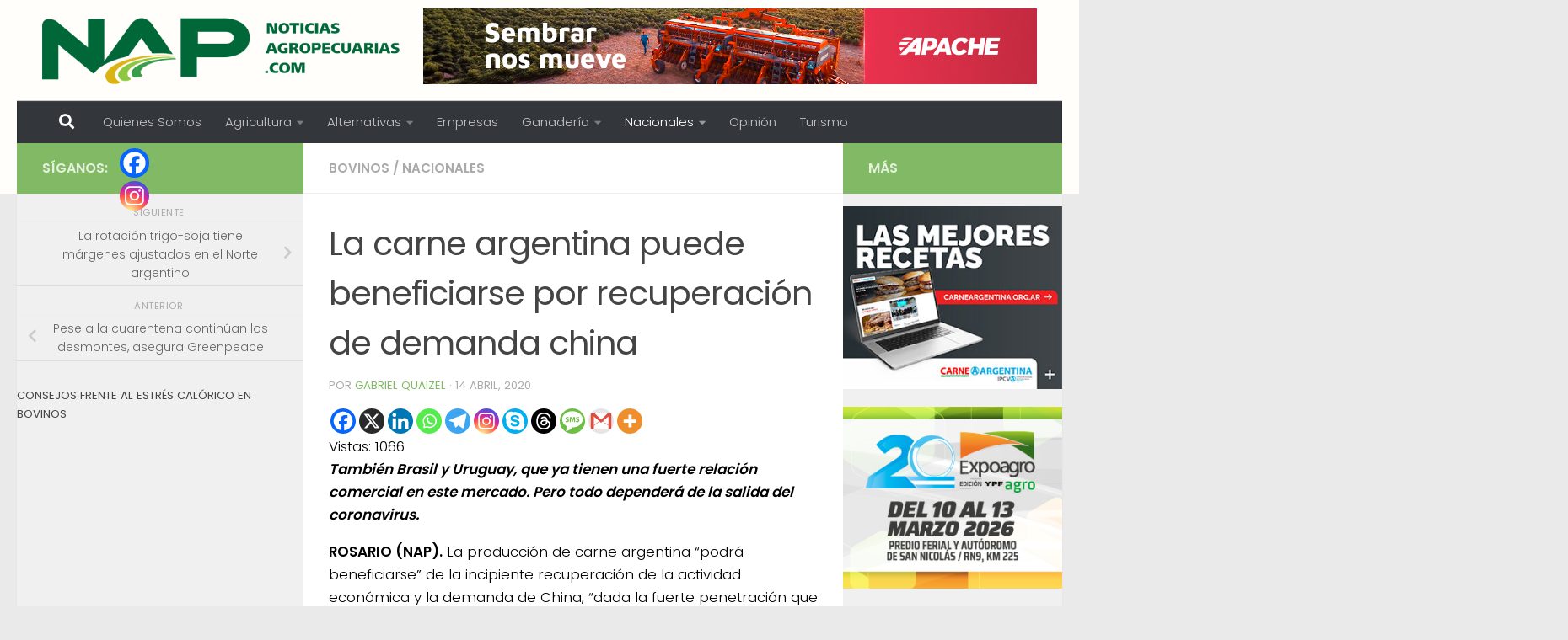

--- FILE ---
content_type: text/html; charset=UTF-8
request_url: https://www.noticiasagropecuarias.com/2020/04/14/la-carne-argentina-puede-beneficiarse-por-recuperacion-de-demanda-china/
body_size: 25569
content:
<!DOCTYPE html>
<html class="no-js" lang="es-AR" itemscope itemtype="https://schema.org/BlogPosting">
<head>
  <meta charset="UTF-8">
  <meta name="viewport" content="width=device-width, initial-scale=1.0">
  <link rel="profile" href="https://gmpg.org/xfn/11" />
  <link rel="pingback" href="https://www.noticiasagropecuarias.com/xmlrpc.php">

  <title>La carne argentina puede beneficiarse por recuperación de demanda china &#8211; Noticias AgroPecuarias</title>
<meta name='robots' content='max-image-preview:large' />
<script>document.documentElement.className = document.documentElement.className.replace("no-js","js");</script>
<link rel="alternate" type="application/rss+xml" title="Noticias AgroPecuarias &raquo; Feed" href="https://www.noticiasagropecuarias.com/feed/" />
<link id="hu-user-gfont" href="//fonts.googleapis.com/css?family=Poppins:300,400,500,600,700&subset=latin-ext" rel="stylesheet" type="text/css"><link rel="alternate" title="oEmbed (JSON)" type="application/json+oembed" href="https://www.noticiasagropecuarias.com/wp-json/oembed/1.0/embed?url=https%3A%2F%2Fwww.noticiasagropecuarias.com%2F2020%2F04%2F14%2Fla-carne-argentina-puede-beneficiarse-por-recuperacion-de-demanda-china%2F" />
<link rel="alternate" title="oEmbed (XML)" type="text/xml+oembed" href="https://www.noticiasagropecuarias.com/wp-json/oembed/1.0/embed?url=https%3A%2F%2Fwww.noticiasagropecuarias.com%2F2020%2F04%2F14%2Fla-carne-argentina-puede-beneficiarse-por-recuperacion-de-demanda-china%2F&#038;format=xml" />
<!-- www.noticiasagropecuarias.com is managing ads with Advanced Ads 2.0.16 – https://wpadvancedads.com/ --><script data-wpfc-render="false" id="notic-ready">
			window.advanced_ads_ready=function(e,a){a=a||"complete";var d=function(e){return"interactive"===a?"loading"!==e:"complete"===e};d(document.readyState)?e():document.addEventListener("readystatechange",(function(a){d(a.target.readyState)&&e()}),{once:"interactive"===a})},window.advanced_ads_ready_queue=window.advanced_ads_ready_queue||[];		</script>
		<style id='wp-img-auto-sizes-contain-inline-css'>
img:is([sizes=auto i],[sizes^="auto," i]){contain-intrinsic-size:3000px 1500px}
/*# sourceURL=wp-img-auto-sizes-contain-inline-css */
</style>
<link rel='stylesheet' id='dashicons-css' href='https://www.noticiasagropecuarias.com/wp-includes/css/dashicons.min.css?ver=6.9' media='all' />
<link rel='stylesheet' id='post-views-counter-frontend-css' href='https://www.noticiasagropecuarias.com/wp-content/plugins/post-views-counter/css/frontend.css?ver=1.7.3' media='all' />
<style id='wp-emoji-styles-inline-css'>

	img.wp-smiley, img.emoji {
		display: inline !important;
		border: none !important;
		box-shadow: none !important;
		height: 1em !important;
		width: 1em !important;
		margin: 0 0.07em !important;
		vertical-align: -0.1em !important;
		background: none !important;
		padding: 0 !important;
	}
/*# sourceURL=wp-emoji-styles-inline-css */
</style>
<style id='wp-block-library-inline-css'>
:root{--wp-block-synced-color:#7a00df;--wp-block-synced-color--rgb:122,0,223;--wp-bound-block-color:var(--wp-block-synced-color);--wp-editor-canvas-background:#ddd;--wp-admin-theme-color:#007cba;--wp-admin-theme-color--rgb:0,124,186;--wp-admin-theme-color-darker-10:#006ba1;--wp-admin-theme-color-darker-10--rgb:0,107,160.5;--wp-admin-theme-color-darker-20:#005a87;--wp-admin-theme-color-darker-20--rgb:0,90,135;--wp-admin-border-width-focus:2px}@media (min-resolution:192dpi){:root{--wp-admin-border-width-focus:1.5px}}.wp-element-button{cursor:pointer}:root .has-very-light-gray-background-color{background-color:#eee}:root .has-very-dark-gray-background-color{background-color:#313131}:root .has-very-light-gray-color{color:#eee}:root .has-very-dark-gray-color{color:#313131}:root .has-vivid-green-cyan-to-vivid-cyan-blue-gradient-background{background:linear-gradient(135deg,#00d084,#0693e3)}:root .has-purple-crush-gradient-background{background:linear-gradient(135deg,#34e2e4,#4721fb 50%,#ab1dfe)}:root .has-hazy-dawn-gradient-background{background:linear-gradient(135deg,#faaca8,#dad0ec)}:root .has-subdued-olive-gradient-background{background:linear-gradient(135deg,#fafae1,#67a671)}:root .has-atomic-cream-gradient-background{background:linear-gradient(135deg,#fdd79a,#004a59)}:root .has-nightshade-gradient-background{background:linear-gradient(135deg,#330968,#31cdcf)}:root .has-midnight-gradient-background{background:linear-gradient(135deg,#020381,#2874fc)}:root{--wp--preset--font-size--normal:16px;--wp--preset--font-size--huge:42px}.has-regular-font-size{font-size:1em}.has-larger-font-size{font-size:2.625em}.has-normal-font-size{font-size:var(--wp--preset--font-size--normal)}.has-huge-font-size{font-size:var(--wp--preset--font-size--huge)}.has-text-align-center{text-align:center}.has-text-align-left{text-align:left}.has-text-align-right{text-align:right}.has-fit-text{white-space:nowrap!important}#end-resizable-editor-section{display:none}.aligncenter{clear:both}.items-justified-left{justify-content:flex-start}.items-justified-center{justify-content:center}.items-justified-right{justify-content:flex-end}.items-justified-space-between{justify-content:space-between}.screen-reader-text{border:0;clip-path:inset(50%);height:1px;margin:-1px;overflow:hidden;padding:0;position:absolute;width:1px;word-wrap:normal!important}.screen-reader-text:focus{background-color:#ddd;clip-path:none;color:#444;display:block;font-size:1em;height:auto;left:5px;line-height:normal;padding:15px 23px 14px;text-decoration:none;top:5px;width:auto;z-index:100000}html :where(.has-border-color){border-style:solid}html :where([style*=border-top-color]){border-top-style:solid}html :where([style*=border-right-color]){border-right-style:solid}html :where([style*=border-bottom-color]){border-bottom-style:solid}html :where([style*=border-left-color]){border-left-style:solid}html :where([style*=border-width]){border-style:solid}html :where([style*=border-top-width]){border-top-style:solid}html :where([style*=border-right-width]){border-right-style:solid}html :where([style*=border-bottom-width]){border-bottom-style:solid}html :where([style*=border-left-width]){border-left-style:solid}html :where(img[class*=wp-image-]){height:auto;max-width:100%}:where(figure){margin:0 0 1em}html :where(.is-position-sticky){--wp-admin--admin-bar--position-offset:var(--wp-admin--admin-bar--height,0px)}@media screen and (max-width:600px){html :where(.is-position-sticky){--wp-admin--admin-bar--position-offset:0px}}

/*# sourceURL=wp-block-library-inline-css */
</style><style id='global-styles-inline-css'>
:root{--wp--preset--aspect-ratio--square: 1;--wp--preset--aspect-ratio--4-3: 4/3;--wp--preset--aspect-ratio--3-4: 3/4;--wp--preset--aspect-ratio--3-2: 3/2;--wp--preset--aspect-ratio--2-3: 2/3;--wp--preset--aspect-ratio--16-9: 16/9;--wp--preset--aspect-ratio--9-16: 9/16;--wp--preset--color--black: #000000;--wp--preset--color--cyan-bluish-gray: #abb8c3;--wp--preset--color--white: #ffffff;--wp--preset--color--pale-pink: #f78da7;--wp--preset--color--vivid-red: #cf2e2e;--wp--preset--color--luminous-vivid-orange: #ff6900;--wp--preset--color--luminous-vivid-amber: #fcb900;--wp--preset--color--light-green-cyan: #7bdcb5;--wp--preset--color--vivid-green-cyan: #00d084;--wp--preset--color--pale-cyan-blue: #8ed1fc;--wp--preset--color--vivid-cyan-blue: #0693e3;--wp--preset--color--vivid-purple: #9b51e0;--wp--preset--gradient--vivid-cyan-blue-to-vivid-purple: linear-gradient(135deg,rgb(6,147,227) 0%,rgb(155,81,224) 100%);--wp--preset--gradient--light-green-cyan-to-vivid-green-cyan: linear-gradient(135deg,rgb(122,220,180) 0%,rgb(0,208,130) 100%);--wp--preset--gradient--luminous-vivid-amber-to-luminous-vivid-orange: linear-gradient(135deg,rgb(252,185,0) 0%,rgb(255,105,0) 100%);--wp--preset--gradient--luminous-vivid-orange-to-vivid-red: linear-gradient(135deg,rgb(255,105,0) 0%,rgb(207,46,46) 100%);--wp--preset--gradient--very-light-gray-to-cyan-bluish-gray: linear-gradient(135deg,rgb(238,238,238) 0%,rgb(169,184,195) 100%);--wp--preset--gradient--cool-to-warm-spectrum: linear-gradient(135deg,rgb(74,234,220) 0%,rgb(151,120,209) 20%,rgb(207,42,186) 40%,rgb(238,44,130) 60%,rgb(251,105,98) 80%,rgb(254,248,76) 100%);--wp--preset--gradient--blush-light-purple: linear-gradient(135deg,rgb(255,206,236) 0%,rgb(152,150,240) 100%);--wp--preset--gradient--blush-bordeaux: linear-gradient(135deg,rgb(254,205,165) 0%,rgb(254,45,45) 50%,rgb(107,0,62) 100%);--wp--preset--gradient--luminous-dusk: linear-gradient(135deg,rgb(255,203,112) 0%,rgb(199,81,192) 50%,rgb(65,88,208) 100%);--wp--preset--gradient--pale-ocean: linear-gradient(135deg,rgb(255,245,203) 0%,rgb(182,227,212) 50%,rgb(51,167,181) 100%);--wp--preset--gradient--electric-grass: linear-gradient(135deg,rgb(202,248,128) 0%,rgb(113,206,126) 100%);--wp--preset--gradient--midnight: linear-gradient(135deg,rgb(2,3,129) 0%,rgb(40,116,252) 100%);--wp--preset--font-size--small: 13px;--wp--preset--font-size--medium: 20px;--wp--preset--font-size--large: 36px;--wp--preset--font-size--x-large: 42px;--wp--preset--spacing--20: 0.44rem;--wp--preset--spacing--30: 0.67rem;--wp--preset--spacing--40: 1rem;--wp--preset--spacing--50: 1.5rem;--wp--preset--spacing--60: 2.25rem;--wp--preset--spacing--70: 3.38rem;--wp--preset--spacing--80: 5.06rem;--wp--preset--shadow--natural: 6px 6px 9px rgba(0, 0, 0, 0.2);--wp--preset--shadow--deep: 12px 12px 50px rgba(0, 0, 0, 0.4);--wp--preset--shadow--sharp: 6px 6px 0px rgba(0, 0, 0, 0.2);--wp--preset--shadow--outlined: 6px 6px 0px -3px rgb(255, 255, 255), 6px 6px rgb(0, 0, 0);--wp--preset--shadow--crisp: 6px 6px 0px rgb(0, 0, 0);}:where(.is-layout-flex){gap: 0.5em;}:where(.is-layout-grid){gap: 0.5em;}body .is-layout-flex{display: flex;}.is-layout-flex{flex-wrap: wrap;align-items: center;}.is-layout-flex > :is(*, div){margin: 0;}body .is-layout-grid{display: grid;}.is-layout-grid > :is(*, div){margin: 0;}:where(.wp-block-columns.is-layout-flex){gap: 2em;}:where(.wp-block-columns.is-layout-grid){gap: 2em;}:where(.wp-block-post-template.is-layout-flex){gap: 1.25em;}:where(.wp-block-post-template.is-layout-grid){gap: 1.25em;}.has-black-color{color: var(--wp--preset--color--black) !important;}.has-cyan-bluish-gray-color{color: var(--wp--preset--color--cyan-bluish-gray) !important;}.has-white-color{color: var(--wp--preset--color--white) !important;}.has-pale-pink-color{color: var(--wp--preset--color--pale-pink) !important;}.has-vivid-red-color{color: var(--wp--preset--color--vivid-red) !important;}.has-luminous-vivid-orange-color{color: var(--wp--preset--color--luminous-vivid-orange) !important;}.has-luminous-vivid-amber-color{color: var(--wp--preset--color--luminous-vivid-amber) !important;}.has-light-green-cyan-color{color: var(--wp--preset--color--light-green-cyan) !important;}.has-vivid-green-cyan-color{color: var(--wp--preset--color--vivid-green-cyan) !important;}.has-pale-cyan-blue-color{color: var(--wp--preset--color--pale-cyan-blue) !important;}.has-vivid-cyan-blue-color{color: var(--wp--preset--color--vivid-cyan-blue) !important;}.has-vivid-purple-color{color: var(--wp--preset--color--vivid-purple) !important;}.has-black-background-color{background-color: var(--wp--preset--color--black) !important;}.has-cyan-bluish-gray-background-color{background-color: var(--wp--preset--color--cyan-bluish-gray) !important;}.has-white-background-color{background-color: var(--wp--preset--color--white) !important;}.has-pale-pink-background-color{background-color: var(--wp--preset--color--pale-pink) !important;}.has-vivid-red-background-color{background-color: var(--wp--preset--color--vivid-red) !important;}.has-luminous-vivid-orange-background-color{background-color: var(--wp--preset--color--luminous-vivid-orange) !important;}.has-luminous-vivid-amber-background-color{background-color: var(--wp--preset--color--luminous-vivid-amber) !important;}.has-light-green-cyan-background-color{background-color: var(--wp--preset--color--light-green-cyan) !important;}.has-vivid-green-cyan-background-color{background-color: var(--wp--preset--color--vivid-green-cyan) !important;}.has-pale-cyan-blue-background-color{background-color: var(--wp--preset--color--pale-cyan-blue) !important;}.has-vivid-cyan-blue-background-color{background-color: var(--wp--preset--color--vivid-cyan-blue) !important;}.has-vivid-purple-background-color{background-color: var(--wp--preset--color--vivid-purple) !important;}.has-black-border-color{border-color: var(--wp--preset--color--black) !important;}.has-cyan-bluish-gray-border-color{border-color: var(--wp--preset--color--cyan-bluish-gray) !important;}.has-white-border-color{border-color: var(--wp--preset--color--white) !important;}.has-pale-pink-border-color{border-color: var(--wp--preset--color--pale-pink) !important;}.has-vivid-red-border-color{border-color: var(--wp--preset--color--vivid-red) !important;}.has-luminous-vivid-orange-border-color{border-color: var(--wp--preset--color--luminous-vivid-orange) !important;}.has-luminous-vivid-amber-border-color{border-color: var(--wp--preset--color--luminous-vivid-amber) !important;}.has-light-green-cyan-border-color{border-color: var(--wp--preset--color--light-green-cyan) !important;}.has-vivid-green-cyan-border-color{border-color: var(--wp--preset--color--vivid-green-cyan) !important;}.has-pale-cyan-blue-border-color{border-color: var(--wp--preset--color--pale-cyan-blue) !important;}.has-vivid-cyan-blue-border-color{border-color: var(--wp--preset--color--vivid-cyan-blue) !important;}.has-vivid-purple-border-color{border-color: var(--wp--preset--color--vivid-purple) !important;}.has-vivid-cyan-blue-to-vivid-purple-gradient-background{background: var(--wp--preset--gradient--vivid-cyan-blue-to-vivid-purple) !important;}.has-light-green-cyan-to-vivid-green-cyan-gradient-background{background: var(--wp--preset--gradient--light-green-cyan-to-vivid-green-cyan) !important;}.has-luminous-vivid-amber-to-luminous-vivid-orange-gradient-background{background: var(--wp--preset--gradient--luminous-vivid-amber-to-luminous-vivid-orange) !important;}.has-luminous-vivid-orange-to-vivid-red-gradient-background{background: var(--wp--preset--gradient--luminous-vivid-orange-to-vivid-red) !important;}.has-very-light-gray-to-cyan-bluish-gray-gradient-background{background: var(--wp--preset--gradient--very-light-gray-to-cyan-bluish-gray) !important;}.has-cool-to-warm-spectrum-gradient-background{background: var(--wp--preset--gradient--cool-to-warm-spectrum) !important;}.has-blush-light-purple-gradient-background{background: var(--wp--preset--gradient--blush-light-purple) !important;}.has-blush-bordeaux-gradient-background{background: var(--wp--preset--gradient--blush-bordeaux) !important;}.has-luminous-dusk-gradient-background{background: var(--wp--preset--gradient--luminous-dusk) !important;}.has-pale-ocean-gradient-background{background: var(--wp--preset--gradient--pale-ocean) !important;}.has-electric-grass-gradient-background{background: var(--wp--preset--gradient--electric-grass) !important;}.has-midnight-gradient-background{background: var(--wp--preset--gradient--midnight) !important;}.has-small-font-size{font-size: var(--wp--preset--font-size--small) !important;}.has-medium-font-size{font-size: var(--wp--preset--font-size--medium) !important;}.has-large-font-size{font-size: var(--wp--preset--font-size--large) !important;}.has-x-large-font-size{font-size: var(--wp--preset--font-size--x-large) !important;}
/*# sourceURL=global-styles-inline-css */
</style>

<style id='classic-theme-styles-inline-css'>
/*! This file is auto-generated */
.wp-block-button__link{color:#fff;background-color:#32373c;border-radius:9999px;box-shadow:none;text-decoration:none;padding:calc(.667em + 2px) calc(1.333em + 2px);font-size:1.125em}.wp-block-file__button{background:#32373c;color:#fff;text-decoration:none}
/*# sourceURL=/wp-includes/css/classic-themes.min.css */
</style>
<link rel='stylesheet' id='contact-form-7-css' href='https://www.noticiasagropecuarias.com/wp-content/plugins/contact-form-7/includes/css/styles.css?ver=6.1.4' media='all' />
<link rel='stylesheet' id='ctf_styles-css' href='https://www.noticiasagropecuarias.com/wp-content/plugins/custom-twitter-feeds/css/ctf-styles.min.css?ver=2.3.1' media='all' />
<link rel='stylesheet' id='hueman-main-style-css' href='https://www.noticiasagropecuarias.com/wp-content/themes/hueman/assets/front/css/main.min.css?ver=3.7.27' media='all' />
<style id='hueman-main-style-inline-css'>
body { font-family:'Poppins', sans-serif;font-size:0.94rem }@media only screen and (min-width: 720px) {
        .nav > li { font-size:0.94rem; }
      }::selection { background-color: #82b965; }
::-moz-selection { background-color: #82b965; }a,a>span.hu-external::after,.themeform label .required,#flexslider-featured .flex-direction-nav .flex-next:hover,#flexslider-featured .flex-direction-nav .flex-prev:hover,.post-hover:hover .post-title a,.post-title a:hover,.sidebar.s1 .post-nav li a:hover i,.content .post-nav li a:hover i,.post-related a:hover,.sidebar.s1 .widget_rss ul li a,#footer .widget_rss ul li a,.sidebar.s1 .widget_calendar a,#footer .widget_calendar a,.sidebar.s1 .alx-tab .tab-item-category a,.sidebar.s1 .alx-posts .post-item-category a,.sidebar.s1 .alx-tab li:hover .tab-item-title a,.sidebar.s1 .alx-tab li:hover .tab-item-comment a,.sidebar.s1 .alx-posts li:hover .post-item-title a,#footer .alx-tab .tab-item-category a,#footer .alx-posts .post-item-category a,#footer .alx-tab li:hover .tab-item-title a,#footer .alx-tab li:hover .tab-item-comment a,#footer .alx-posts li:hover .post-item-title a,.comment-tabs li.active a,.comment-awaiting-moderation,.child-menu a:hover,.child-menu .current_page_item > a,.wp-pagenavi a{ color: #82b965; }input[type="submit"],.themeform button[type="submit"],.sidebar.s1 .sidebar-top,.sidebar.s1 .sidebar-toggle,#flexslider-featured .flex-control-nav li a.flex-active,.post-tags a:hover,.sidebar.s1 .widget_calendar caption,#footer .widget_calendar caption,.author-bio .bio-avatar:after,.commentlist li.bypostauthor > .comment-body:after,.commentlist li.comment-author-admin > .comment-body:after{ background-color: #82b965; }.post-format .format-container { border-color: #82b965; }.sidebar.s1 .alx-tabs-nav li.active a,#footer .alx-tabs-nav li.active a,.comment-tabs li.active a,.wp-pagenavi a:hover,.wp-pagenavi a:active,.wp-pagenavi span.current{ border-bottom-color: #82b965!important; }.sidebar.s2 .post-nav li a:hover i,
.sidebar.s2 .widget_rss ul li a,
.sidebar.s2 .widget_calendar a,
.sidebar.s2 .alx-tab .tab-item-category a,
.sidebar.s2 .alx-posts .post-item-category a,
.sidebar.s2 .alx-tab li:hover .tab-item-title a,
.sidebar.s2 .alx-tab li:hover .tab-item-comment a,
.sidebar.s2 .alx-posts li:hover .post-item-title a { color: #82b965; }
.sidebar.s2 .sidebar-top,.sidebar.s2 .sidebar-toggle,.post-comments,.jp-play-bar,.jp-volume-bar-value,.sidebar.s2 .widget_calendar caption{ background-color: #82b965; }.sidebar.s2 .alx-tabs-nav li.active a { border-bottom-color: #82b965; }
.post-comments::before { border-right-color: #82b965; }
      .search-expand,
              #nav-topbar.nav-container { background-color: #fffefa}@media only screen and (min-width: 720px) {
                #nav-topbar .nav ul { background-color: #fffefa; }
              }.is-scrolled #header .nav-container.desktop-sticky,
              .is-scrolled #header .search-expand { background-color: #fffefa; background-color: rgba(255,254,250,0.90) }.is-scrolled .topbar-transparent #nav-topbar.desktop-sticky .nav ul { background-color: #fffefa; background-color: rgba(255,254,250,0.95) }#header { background-color: #fffefa; }
@media only screen and (min-width: 720px) {
  #nav-header .nav ul { background-color: #fffefa; }
}
        #header #nav-mobile { background-color: #33363b; }.is-scrolled #header #nav-mobile { background-color: #33363b; background-color: rgba(51,54,59,0.90) }#nav-header.nav-container, #main-header-search .search-expand { background-color: #33363b; }
@media only screen and (min-width: 720px) {
  #nav-header .nav ul { background-color: #33363b; }
}
        .site-title a img { max-height: 80px; }
/*# sourceURL=hueman-main-style-inline-css */
</style>
<link rel='stylesheet' id='hueman-font-awesome-css' href='https://www.noticiasagropecuarias.com/wp-content/themes/hueman/assets/front/css/font-awesome.min.css?ver=3.7.27' media='all' />
<link rel='stylesheet' id='heateor_sss_frontend_css-css' href='https://www.noticiasagropecuarias.com/wp-content/plugins/sassy-social-share/public/css/sassy-social-share-public.css?ver=3.3.79' media='all' />
<style id='heateor_sss_frontend_css-inline-css'>
.heateor_sss_button_instagram span.heateor_sss_svg,a.heateor_sss_instagram span.heateor_sss_svg{background:radial-gradient(circle at 30% 107%,#fdf497 0,#fdf497 5%,#fd5949 45%,#d6249f 60%,#285aeb 90%)}.heateor_sss_horizontal_sharing .heateor_sss_svg,.heateor_sss_standard_follow_icons_container .heateor_sss_svg{color:#fff;border-width:0px;border-style:solid;border-color:transparent}.heateor_sss_horizontal_sharing .heateorSssTCBackground{color:#666}.heateor_sss_horizontal_sharing span.heateor_sss_svg:hover,.heateor_sss_standard_follow_icons_container span.heateor_sss_svg:hover{border-color:transparent;}.heateor_sss_vertical_sharing span.heateor_sss_svg,.heateor_sss_floating_follow_icons_container span.heateor_sss_svg{color:#fff;border-width:0px;border-style:solid;border-color:transparent;}.heateor_sss_vertical_sharing .heateorSssTCBackground{color:#666;}.heateor_sss_vertical_sharing span.heateor_sss_svg:hover,.heateor_sss_floating_follow_icons_container span.heateor_sss_svg:hover{border-color:transparent;}@media screen and (max-width:783px) {.heateor_sss_vertical_sharing{display:none!important}}
/*# sourceURL=heateor_sss_frontend_css-inline-css */
</style>
<script id="nb-jquery" src="https://www.noticiasagropecuarias.com/wp-includes/js/jquery/jquery.min.js?ver=3.7.1" id="jquery-core-js"></script>
<script src="https://www.noticiasagropecuarias.com/wp-includes/js/jquery/jquery-migrate.min.js?ver=3.4.1" id="jquery-migrate-js"></script>
<script src="https://www.noticiasagropecuarias.com/wp-content/themes/hueman/assets/front/js/libs/mobile-detect.min.js?ver=3.7.27" id="mobile-detect-js" defer></script>

<!-- OG: 3.3.8 -->
<meta property="og:image" content="https://www.noticiasagropecuarias.com/wp-content/uploads/2020/05/favicon.ico"><meta property="og:description" content="También Brasil y Uruguay, que ya tienen una fuerte relación comercial en este mercado. Pero todo dependerá de la salida del coronavirus.  ROSARIO (NAP). La producción de carne argentina “podrá beneficiarse” de la incipiente recuperación de la actividad económica y la demanda de China, “dada la fuerte penetración que ha logrado establecer en este mercado”...."><meta property="og:type" content="article"><meta property="og:locale" content="es_AR"><meta property="og:site_name" content="Noticias AgroPecuarias"><meta property="og:title" content="La carne argentina puede beneficiarse por recuperación de demanda china"><meta property="og:url" content="https://www.noticiasagropecuarias.com/2020/04/14/la-carne-argentina-puede-beneficiarse-por-recuperacion-de-demanda-china/"><meta property="og:updated_time" content="2020-04-14T15:59:16-03:00">
<meta property="article:published_time" content="2020-04-14T18:59:16+00:00"><meta property="article:modified_time" content="2020-04-14T18:59:16+00:00"><meta property="article:section" content="Bovinos"><meta property="article:section" content="Nacionales"><meta property="article:author:first_name" content="Gabriel"><meta property="article:author:last_name" content="Quaizel"><meta property="article:author:username" content="Gabriel Quaizel">
<meta property="twitter:partner" content="ogwp"><meta property="twitter:card" content="summary"><meta property="twitter:title" content="La carne argentina puede beneficiarse por recuperación de demanda china"><meta property="twitter:description" content="También Brasil y Uruguay, que ya tienen una fuerte relación comercial en este mercado. Pero todo dependerá de la salida del coronavirus.  ROSARIO (NAP). La producción de carne argentina “podrá..."><meta property="twitter:url" content="https://www.noticiasagropecuarias.com/2020/04/14/la-carne-argentina-puede-beneficiarse-por-recuperacion-de-demanda-china/"><meta property="twitter:label1" content="Reading time"><meta property="twitter:data1" content="2 minutes">
<meta itemprop="image" content="https://www.noticiasagropecuarias.com/wp-content/uploads/2020/05/favicon.ico"><meta itemprop="name" content="La carne argentina puede beneficiarse por recuperación de demanda china"><meta itemprop="description" content="También Brasil y Uruguay, que ya tienen una fuerte relación comercial en este mercado. Pero todo dependerá de la salida del coronavirus.  ROSARIO (NAP). La producción de carne argentina “podrá beneficiarse” de la incipiente recuperación de la actividad económica y la demanda de China, “dada la fuerte penetración que ha logrado establecer en este mercado”...."><meta itemprop="datePublished" content="2020-04-14"><meta itemprop="dateModified" content="2020-04-14T18:59:16+00:00">
<meta property="profile:first_name" content="Gabriel"><meta property="profile:last_name" content="Quaizel"><meta property="profile:username" content="Gabriel Quaizel">
<!-- /OG -->

<link rel="https://api.w.org/" href="https://www.noticiasagropecuarias.com/wp-json/" /><link rel="alternate" title="JSON" type="application/json" href="https://www.noticiasagropecuarias.com/wp-json/wp/v2/posts/31896" /><link rel="EditURI" type="application/rsd+xml" title="RSD" href="https://www.noticiasagropecuarias.com/xmlrpc.php?rsd" />
<meta name="generator" content="WordPress 6.9" />
<link rel="canonical" href="https://www.noticiasagropecuarias.com/2020/04/14/la-carne-argentina-puede-beneficiarse-por-recuperacion-de-demanda-china/" />
<link rel='shortlink' href='https://www.noticiasagropecuarias.com/?p=31896' />

		<!-- GA Google Analytics @ https://m0n.co/ga -->
		<script type="text/javascript">
			var _gaq = _gaq || [];
			_gaq.push(['_setAccount', 'UA-38477048-1']);
			_gaq.push(['_trackPageview']);
			(function() {
				var ga = document.createElement('script'); ga.type = 'text/javascript'; ga.async = true;
				ga.src = ('https:' == document.location.protocol ? 'https://ssl' : 'http://www') + '.google-analytics.com/ga.js';
				var s = document.getElementsByTagName('script')[0]; s.parentNode.insertBefore(ga, s);
			})();
		</script>

	    <link rel="preload" as="font" type="font/woff2" href="https://www.noticiasagropecuarias.com/wp-content/themes/hueman/assets/front/webfonts/fa-brands-400.woff2?v=5.15.2" crossorigin="anonymous"/>
    <link rel="preload" as="font" type="font/woff2" href="https://www.noticiasagropecuarias.com/wp-content/themes/hueman/assets/front/webfonts/fa-regular-400.woff2?v=5.15.2" crossorigin="anonymous"/>
    <link rel="preload" as="font" type="font/woff2" href="https://www.noticiasagropecuarias.com/wp-content/themes/hueman/assets/front/webfonts/fa-solid-900.woff2?v=5.15.2" crossorigin="anonymous"/>
  <!--[if lt IE 9]>
<script src="https://www.noticiasagropecuarias.com/wp-content/themes/hueman/assets/front/js/ie/html5shiv-printshiv.min.js"></script>
<script src="https://www.noticiasagropecuarias.com/wp-content/themes/hueman/assets/front/js/ie/selectivizr.js"></script>
<![endif]-->
<link rel="icon" href="https://www.noticiasagropecuarias.com/wp-content/uploads/2020/05/favicon.ico" sizes="32x32" />
<link rel="icon" href="https://www.noticiasagropecuarias.com/wp-content/uploads/2020/05/favicon.ico" sizes="192x192" />
<link rel="apple-touch-icon" href="https://www.noticiasagropecuarias.com/wp-content/uploads/2020/05/favicon.ico" />
<meta name="msapplication-TileImage" content="https://www.noticiasagropecuarias.com/wp-content/uploads/2020/05/favicon.ico" />
		<style id="wp-custom-css">
			/*
Podés agregar tu propio CSS aquí.

Hacé clic en el ícono de ayuda de arriba para averiguar más.

Use this field to test small chunks of CSS code. For important CSS customizations, it is recommended to modify the style.css file of a child theme.
http//codex.wordpress.org/Child_Themes
*/

.wpcf7 label { display: block; float: left; width: 95% !important; margin: 9px 0 0 12px; text-align: left; }

.sidebar .widget {
    padding: 15px 0px 00px;
}

.entry.excerpt {
    font-size: 1em;
    color: #000000;
}

body {
    color: #000000;
}

#header .hu-pad {
    padding-top: 10px !important;
    padding-bottom: 10px !important;
}

.heateor_sss_sharing_title{
   display: none;
}

.div.heateor_sss_sharing_ul {
  display: none !important;
}

.post-category {
  background-color: #f5f5f5!important;
}



.sidebar-top group{
  display: none !important;
}

.site-description {display:none !important;}

		</style>
		</head>

<body class="nb-3-3-8 nimble-no-local-data-skp__post_post_31896 nimble-no-group-site-tmpl-skp__all_post wp-singular post-template-default single single-post postid-31896 single-format-standard wp-custom-logo wp-embed-responsive wp-theme-hueman sek-hide-rc-badge col-3cm full-width header-desktop-sticky header-mobile-sticky hueman-3-7-27 chrome aa-prefix-notic-">
<div id="wrapper">
  <a class="screen-reader-text skip-link" href="#content">Skip to content</a>
  
  <header id="header" class="main-menu-mobile-on one-mobile-menu main_menu header-ads-desktop  topbar-transparent no-header-img">
        <nav class="nav-container group mobile-menu mobile-sticky " id="nav-mobile" data-menu-id="header-1">
  <div class="mobile-title-logo-in-header"><p class="site-title">                  <a class="custom-logo-link" href="https://www.noticiasagropecuarias.com/" rel="home" title="Noticias AgroPecuarias | Página de Inicio"><img src="https://www.noticiasagropecuarias.com/wp-content/uploads/2020/02/cropped-logo-NAP-ok3.png" alt="Noticias AgroPecuarias" width="600" height="112"/></a>                </p></div>
        
                    <!-- <div class="ham__navbar-toggler collapsed" aria-expanded="false">
          <div class="ham__navbar-span-wrapper">
            <span class="ham-toggler-menu__span"></span>
          </div>
        </div> -->
        <button class="ham__navbar-toggler-two collapsed" title="Menu" aria-expanded="false">
          <span class="ham__navbar-span-wrapper">
            <span class="line line-1"></span>
            <span class="line line-2"></span>
            <span class="line line-3"></span>
          </span>
        </button>
            
      <div class="nav-text"></div>
      <div class="nav-wrap container">
                  <ul class="nav container-inner group mobile-search">
                            <li>
                  <form role="search" method="get" class="search-form" action="https://www.noticiasagropecuarias.com/">
				<label>
					<span class="screen-reader-text">Buscar:</span>
					<input type="search" class="search-field" placeholder="Buscar &hellip;" value="" name="s" />
				</label>
				<input type="submit" class="search-submit" value="Buscar" />
			</form>                </li>
                      </ul>
                <ul id="menu-mainmenu" class="nav container-inner group"><li id="menu-item-4853" class="menu-item menu-item-type-post_type menu-item-object-page menu-item-4853"><a href="https://www.noticiasagropecuarias.com/quienes-somos/">Quienes Somos</a></li>
<li id="menu-item-4801" class="menu-item menu-item-type-taxonomy menu-item-object-category menu-item-has-children menu-item-4801"><a href="https://www.noticiasagropecuarias.com/category/articulos12/">Agricultura</a>
<ul class="sub-menu">
	<li id="menu-item-11809" class="menu-item menu-item-type-taxonomy menu-item-object-category menu-item-11809"><a href="https://www.noticiasagropecuarias.com/category/clima/">Clima</a></li>
	<li id="menu-item-4828" class="menu-item menu-item-type-taxonomy menu-item-object-category menu-item-4828"><a href="https://www.noticiasagropecuarias.com/category/articulos12/cultivos-intensivos/">Economías Regionales</a></li>
	<li id="menu-item-4829" class="menu-item menu-item-type-taxonomy menu-item-object-category menu-item-4829"><a href="https://www.noticiasagropecuarias.com/category/articulos12/girasol/">Girasol</a></li>
	<li id="menu-item-4830" class="menu-item menu-item-type-taxonomy menu-item-object-category menu-item-4830"><a href="https://www.noticiasagropecuarias.com/category/articulos12/maiz/">Maíz</a></li>
	<li id="menu-item-4827" class="menu-item menu-item-type-taxonomy menu-item-object-category menu-item-4827"><a href="https://www.noticiasagropecuarias.com/category/articulos12/soja/">Soja</a></li>
	<li id="menu-item-4826" class="menu-item menu-item-type-taxonomy menu-item-object-category menu-item-4826"><a href="https://www.noticiasagropecuarias.com/category/articulos12/trigo/">Trigo</a></li>
</ul>
</li>
<li id="menu-item-4805" class="menu-item menu-item-type-taxonomy menu-item-object-category menu-item-has-children menu-item-4805"><a href="https://www.noticiasagropecuarias.com/category/articulos8/">Alternativas</a>
<ul class="sub-menu">
	<li id="menu-item-4846" class="menu-item menu-item-type-taxonomy menu-item-object-category menu-item-4846"><a href="https://www.noticiasagropecuarias.com/category/articulos8/forestacion/">Forestación</a></li>
	<li id="menu-item-4847" class="menu-item menu-item-type-taxonomy menu-item-object-category menu-item-4847"><a href="https://www.noticiasagropecuarias.com/category/articulos8/frutihorticultura/">Frutihorticultura</a></li>
	<li id="menu-item-4848" class="menu-item menu-item-type-taxonomy menu-item-object-category menu-item-4848"><a href="https://www.noticiasagropecuarias.com/category/articulos8/pesca/">Pesca</a></li>
</ul>
</li>
<li id="menu-item-18607" class="menu-item menu-item-type-taxonomy menu-item-object-category menu-item-18607"><a href="https://www.noticiasagropecuarias.com/category/empresas/">Empresas</a></li>
<li id="menu-item-4839" class="menu-item menu-item-type-taxonomy menu-item-object-category current-post-ancestor menu-item-has-children menu-item-4839"><a href="https://www.noticiasagropecuarias.com/category/ganaderia/">Ganadería</a>
<ul class="sub-menu">
	<li id="menu-item-4841" class="menu-item menu-item-type-taxonomy menu-item-object-category current-post-ancestor current-menu-parent current-post-parent menu-item-4841"><a href="https://www.noticiasagropecuarias.com/category/ganaderia/bovinos/">Bovinos</a></li>
	<li id="menu-item-4840" class="menu-item menu-item-type-taxonomy menu-item-object-category menu-item-4840"><a href="https://www.noticiasagropecuarias.com/category/ganaderia/lecheria/">Lechería</a></li>
	<li id="menu-item-4842" class="menu-item menu-item-type-taxonomy menu-item-object-category menu-item-4842"><a href="https://www.noticiasagropecuarias.com/category/ganaderia/ovinos/">Ovinos</a></li>
	<li id="menu-item-4843" class="menu-item menu-item-type-taxonomy menu-item-object-category menu-item-4843"><a href="https://www.noticiasagropecuarias.com/category/ganaderia/porcinos/">Porcinos</a></li>
</ul>
</li>
<li id="menu-item-4800" class="menu-item menu-item-type-taxonomy menu-item-object-category current-post-ancestor current-menu-parent current-post-parent menu-item-has-children menu-item-4800"><a href="https://www.noticiasagropecuarias.com/category/nacionales/">Nacionales</a>
<ul class="sub-menu">
	<li id="menu-item-11808" class="menu-item menu-item-type-taxonomy menu-item-object-category menu-item-11808"><a href="https://www.noticiasagropecuarias.com/category/agenda/">Agenda</a></li>
	<li id="menu-item-70904" class="menu-item menu-item-type-taxonomy menu-item-object-category menu-item-has-children menu-item-70904"><a href="https://www.noticiasagropecuarias.com/category/exposiciones/">Exposiciones</a>
	<ul class="sub-menu">
		<li id="menu-item-70905" class="menu-item menu-item-type-taxonomy menu-item-object-category menu-item-70905"><a href="https://www.noticiasagropecuarias.com/category/expoagro/">Expoagro</a></li>
		<li id="menu-item-16120" class="menu-item menu-item-type-taxonomy menu-item-object-category menu-item-16120"><a href="https://www.noticiasagropecuarias.com/category/rural/">Rural</a></li>
	</ul>
</li>
	<li id="menu-item-11806" class="menu-item menu-item-type-taxonomy menu-item-object-category menu-item-11806"><a href="https://www.noticiasagropecuarias.com/category/internacionales/">Internacionales</a></li>
	<li id="menu-item-11807" class="menu-item menu-item-type-taxonomy menu-item-object-category menu-item-11807"><a href="https://www.noticiasagropecuarias.com/category/mercosur/">Mercosur</a></li>
</ul>
</li>
<li id="menu-item-4849" class="menu-item menu-item-type-taxonomy menu-item-object-category menu-item-4849"><a href="https://www.noticiasagropecuarias.com/category/opinion/">Opinión</a></li>
<li id="menu-item-18225" class="menu-item menu-item-type-taxonomy menu-item-object-category menu-item-18225"><a href="https://www.noticiasagropecuarias.com/category/turismo/">Turismo</a></li>
</ul>      </div>
</nav><!--/#nav-topbar-->  
  
  <div class="container group">
        <div class="container-inner">

                    <div class="group hu-pad central-header-zone">
                  <div class="logo-tagline-group">
                      <p class="site-title">                  <a class="custom-logo-link" href="https://www.noticiasagropecuarias.com/" rel="home" title="Noticias AgroPecuarias | Página de Inicio"><img src="https://www.noticiasagropecuarias.com/wp-content/uploads/2020/02/cropped-logo-NAP-ok3.png" alt="Noticias AgroPecuarias" width="600" height="112"/></a>                </p>                                                <p class="site-description">NAP es un sitio de noticias especializado en el mundo agropecuario y de la alimentación, con base en Argentina</p>
                                        </div>

                                        <div id="header-widgets">
                          <div class="widget notic-widget"><a href="https://apache.com.ar/" target="_blank" aria-label="728 x 90"><img src="https://www.noticiasagropecuarias.com/wp-content/uploads/2025/07/728-x-90.png" alt=""  width="728" height="90"   /></a></div>                      </div><!--/#header-ads-->
                                </div>
      
                <nav class="nav-container group desktop-menu " id="nav-header" data-menu-id="header-2">
    <div class="nav-text"><!-- put your mobile menu text here --></div>

  <div class="nav-wrap container">
          <div id="main-header-search" class="container">
        <div class="container-inner">
          <button class="toggle-search"><i class="fas fa-search"></i></button>
          <div class="search-expand">
            <div class="search-expand-inner"><form role="search" method="get" class="search-form" action="https://www.noticiasagropecuarias.com/">
				<label>
					<span class="screen-reader-text">Buscar:</span>
					<input type="search" class="search-field" placeholder="Buscar &hellip;" value="" name="s" />
				</label>
				<input type="submit" class="search-submit" value="Buscar" />
			</form></div>
          </div>
        </div><!--/.container-inner-->
      </div><!--/.container-->
        <ul id="menu-mainmenu-1" class="nav container-inner group"><li class="menu-item menu-item-type-post_type menu-item-object-page menu-item-4853"><a href="https://www.noticiasagropecuarias.com/quienes-somos/">Quienes Somos</a></li>
<li class="menu-item menu-item-type-taxonomy menu-item-object-category menu-item-has-children menu-item-4801"><a href="https://www.noticiasagropecuarias.com/category/articulos12/">Agricultura</a>
<ul class="sub-menu">
	<li class="menu-item menu-item-type-taxonomy menu-item-object-category menu-item-11809"><a href="https://www.noticiasagropecuarias.com/category/clima/">Clima</a></li>
	<li class="menu-item menu-item-type-taxonomy menu-item-object-category menu-item-4828"><a href="https://www.noticiasagropecuarias.com/category/articulos12/cultivos-intensivos/">Economías Regionales</a></li>
	<li class="menu-item menu-item-type-taxonomy menu-item-object-category menu-item-4829"><a href="https://www.noticiasagropecuarias.com/category/articulos12/girasol/">Girasol</a></li>
	<li class="menu-item menu-item-type-taxonomy menu-item-object-category menu-item-4830"><a href="https://www.noticiasagropecuarias.com/category/articulos12/maiz/">Maíz</a></li>
	<li class="menu-item menu-item-type-taxonomy menu-item-object-category menu-item-4827"><a href="https://www.noticiasagropecuarias.com/category/articulos12/soja/">Soja</a></li>
	<li class="menu-item menu-item-type-taxonomy menu-item-object-category menu-item-4826"><a href="https://www.noticiasagropecuarias.com/category/articulos12/trigo/">Trigo</a></li>
</ul>
</li>
<li class="menu-item menu-item-type-taxonomy menu-item-object-category menu-item-has-children menu-item-4805"><a href="https://www.noticiasagropecuarias.com/category/articulos8/">Alternativas</a>
<ul class="sub-menu">
	<li class="menu-item menu-item-type-taxonomy menu-item-object-category menu-item-4846"><a href="https://www.noticiasagropecuarias.com/category/articulos8/forestacion/">Forestación</a></li>
	<li class="menu-item menu-item-type-taxonomy menu-item-object-category menu-item-4847"><a href="https://www.noticiasagropecuarias.com/category/articulos8/frutihorticultura/">Frutihorticultura</a></li>
	<li class="menu-item menu-item-type-taxonomy menu-item-object-category menu-item-4848"><a href="https://www.noticiasagropecuarias.com/category/articulos8/pesca/">Pesca</a></li>
</ul>
</li>
<li class="menu-item menu-item-type-taxonomy menu-item-object-category menu-item-18607"><a href="https://www.noticiasagropecuarias.com/category/empresas/">Empresas</a></li>
<li class="menu-item menu-item-type-taxonomy menu-item-object-category current-post-ancestor menu-item-has-children menu-item-4839"><a href="https://www.noticiasagropecuarias.com/category/ganaderia/">Ganadería</a>
<ul class="sub-menu">
	<li class="menu-item menu-item-type-taxonomy menu-item-object-category current-post-ancestor current-menu-parent current-post-parent menu-item-4841"><a href="https://www.noticiasagropecuarias.com/category/ganaderia/bovinos/">Bovinos</a></li>
	<li class="menu-item menu-item-type-taxonomy menu-item-object-category menu-item-4840"><a href="https://www.noticiasagropecuarias.com/category/ganaderia/lecheria/">Lechería</a></li>
	<li class="menu-item menu-item-type-taxonomy menu-item-object-category menu-item-4842"><a href="https://www.noticiasagropecuarias.com/category/ganaderia/ovinos/">Ovinos</a></li>
	<li class="menu-item menu-item-type-taxonomy menu-item-object-category menu-item-4843"><a href="https://www.noticiasagropecuarias.com/category/ganaderia/porcinos/">Porcinos</a></li>
</ul>
</li>
<li class="menu-item menu-item-type-taxonomy menu-item-object-category current-post-ancestor current-menu-parent current-post-parent menu-item-has-children menu-item-4800"><a href="https://www.noticiasagropecuarias.com/category/nacionales/">Nacionales</a>
<ul class="sub-menu">
	<li class="menu-item menu-item-type-taxonomy menu-item-object-category menu-item-11808"><a href="https://www.noticiasagropecuarias.com/category/agenda/">Agenda</a></li>
	<li class="menu-item menu-item-type-taxonomy menu-item-object-category menu-item-has-children menu-item-70904"><a href="https://www.noticiasagropecuarias.com/category/exposiciones/">Exposiciones</a>
	<ul class="sub-menu">
		<li class="menu-item menu-item-type-taxonomy menu-item-object-category menu-item-70905"><a href="https://www.noticiasagropecuarias.com/category/expoagro/">Expoagro</a></li>
		<li class="menu-item menu-item-type-taxonomy menu-item-object-category menu-item-16120"><a href="https://www.noticiasagropecuarias.com/category/rural/">Rural</a></li>
	</ul>
</li>
	<li class="menu-item menu-item-type-taxonomy menu-item-object-category menu-item-11806"><a href="https://www.noticiasagropecuarias.com/category/internacionales/">Internacionales</a></li>
	<li class="menu-item menu-item-type-taxonomy menu-item-object-category menu-item-11807"><a href="https://www.noticiasagropecuarias.com/category/mercosur/">Mercosur</a></li>
</ul>
</li>
<li class="menu-item menu-item-type-taxonomy menu-item-object-category menu-item-4849"><a href="https://www.noticiasagropecuarias.com/category/opinion/">Opinión</a></li>
<li class="menu-item menu-item-type-taxonomy menu-item-object-category menu-item-18225"><a href="https://www.noticiasagropecuarias.com/category/turismo/">Turismo</a></li>
</ul>  </div>
</nav><!--/#nav-header-->      
    </div><!--/.container-inner-->
      </div><!--/.container-->

</header><!--/#header-->
  
  <div class="container" id="page">
    <div class="container-inner">
            <div class="main">
        <div class="main-inner group">
          
              <main class="content" id="content">
              <div class="page-title hu-pad group">
          	    		<ul class="meta-single group">
    			<li class="category"><a href="https://www.noticiasagropecuarias.com/category/ganaderia/bovinos/" rel="category tag">Bovinos</a> <span>/</span> <a href="https://www.noticiasagropecuarias.com/category/nacionales/" rel="category tag">Nacionales</a></li>
    			    		</ul>
            
    </div><!--/.page-title-->
          <div class="hu-pad group">
              <article class="post-31896 post type-post status-publish format-standard hentry category-bovinos category-nacionales">
    <div class="post-inner group">

      <h1 class="post-title entry-title">La carne argentina puede beneficiarse por recuperación de demanda china</h1>
  <p class="post-byline">
       por     <span class="vcard author">
       <span class="fn"><a href="https://www.noticiasagropecuarias.com/author/gabriel/" title="Entradas de Gabriel Quaizel" rel="author">Gabriel Quaizel</a></span>
     </span>
     &middot;
                                            <time class="published" datetime="2020-04-14T15:59:16-03:00">14 abril, 2020</time>
                      </p>

                                      <div class="image-container">
                          </div>
              
      <div class="clear"></div>

      <div class="entry themeform">
        <div class="entry-inner">
          <div class='heateorSssClear'></div><div  class='heateor_sss_sharing_container heateor_sss_horizontal_sharing' data-heateor-sss-href='https://www.noticiasagropecuarias.com/2020/04/14/la-carne-argentina-puede-beneficiarse-por-recuperacion-de-demanda-china/'><div class='heateor_sss_sharing_title' style="font-weight:bold" >Spread the love</div><div class="heateor_sss_sharing_ul"><a aria-label="Facebook" class="heateor_sss_facebook" href="https://www.facebook.com/sharer/sharer.php?u=https%3A%2F%2Fwww.noticiasagropecuarias.com%2F2020%2F04%2F14%2Fla-carne-argentina-puede-beneficiarse-por-recuperacion-de-demanda-china%2F" title="Facebook" rel="nofollow noopener" target="_blank" style="font-size:32px!important;box-shadow:none;display:inline-block;vertical-align:middle"><span class="heateor_sss_svg" style="background-color:#0765FE;width:30px;height:30px;border-radius:999px;display:inline-block;opacity:1;float:left;font-size:32px;box-shadow:none;display:inline-block;font-size:16px;padding:0 4px;vertical-align:middle;background-repeat:repeat;overflow:hidden;padding:0;cursor:pointer;box-sizing:content-box"><svg style="display:block;border-radius:999px;" focusable="false" aria-hidden="true" xmlns="http://www.w3.org/2000/svg" width="100%" height="100%" viewBox="0 0 32 32"><path fill="#fff" d="M28 16c0-6.627-5.373-12-12-12S4 9.373 4 16c0 5.628 3.875 10.35 9.101 11.647v-7.98h-2.474V16H13.1v-1.58c0-4.085 1.849-5.978 5.859-5.978.76 0 2.072.15 2.608.298v3.325c-.283-.03-.775-.045-1.386-.045-1.967 0-2.728.745-2.728 2.683V16h3.92l-.673 3.667h-3.247v8.245C23.395 27.195 28 22.135 28 16Z"></path></svg></span></a><a aria-label="X" class="heateor_sss_button_x" href="https://twitter.com/intent/tweet?text=La%20carne%20argentina%20puede%20beneficiarse%20por%20recuperaci%C3%B3n%20de%20demanda%20china&url=https%3A%2F%2Fwww.noticiasagropecuarias.com%2F2020%2F04%2F14%2Fla-carne-argentina-puede-beneficiarse-por-recuperacion-de-demanda-china%2F" title="X" rel="nofollow noopener" target="_blank" style="font-size:32px!important;box-shadow:none;display:inline-block;vertical-align:middle"><span class="heateor_sss_svg heateor_sss_s__default heateor_sss_s_x" style="background-color:#2a2a2a;width:30px;height:30px;border-radius:999px;display:inline-block;opacity:1;float:left;font-size:32px;box-shadow:none;display:inline-block;font-size:16px;padding:0 4px;vertical-align:middle;background-repeat:repeat;overflow:hidden;padding:0;cursor:pointer;box-sizing:content-box"><svg width="100%" height="100%" style="display:block;border-radius:999px;" focusable="false" aria-hidden="true" xmlns="http://www.w3.org/2000/svg" viewBox="0 0 32 32"><path fill="#fff" d="M21.751 7h3.067l-6.7 7.658L26 25.078h-6.172l-4.833-6.32-5.531 6.32h-3.07l7.167-8.19L6 7h6.328l4.37 5.777L21.75 7Zm-1.076 16.242h1.7L11.404 8.74H9.58l11.094 14.503Z"></path></svg></span></a><a aria-label="Linkedin" class="heateor_sss_button_linkedin" href="https://www.linkedin.com/sharing/share-offsite/?url=https%3A%2F%2Fwww.noticiasagropecuarias.com%2F2020%2F04%2F14%2Fla-carne-argentina-puede-beneficiarse-por-recuperacion-de-demanda-china%2F" title="Linkedin" rel="nofollow noopener" target="_blank" style="font-size:32px!important;box-shadow:none;display:inline-block;vertical-align:middle"><span class="heateor_sss_svg heateor_sss_s__default heateor_sss_s_linkedin" style="background-color:#0077b5;width:30px;height:30px;border-radius:999px;display:inline-block;opacity:1;float:left;font-size:32px;box-shadow:none;display:inline-block;font-size:16px;padding:0 4px;vertical-align:middle;background-repeat:repeat;overflow:hidden;padding:0;cursor:pointer;box-sizing:content-box"><svg style="display:block;border-radius:999px;" focusable="false" aria-hidden="true" xmlns="http://www.w3.org/2000/svg" width="100%" height="100%" viewBox="0 0 32 32"><path d="M6.227 12.61h4.19v13.48h-4.19V12.61zm2.095-6.7a2.43 2.43 0 0 1 0 4.86c-1.344 0-2.428-1.09-2.428-2.43s1.084-2.43 2.428-2.43m4.72 6.7h4.02v1.84h.058c.56-1.058 1.927-2.176 3.965-2.176 4.238 0 5.02 2.792 5.02 6.42v7.395h-4.183v-6.56c0-1.564-.03-3.574-2.178-3.574-2.18 0-2.514 1.7-2.514 3.46v6.668h-4.187V12.61z" fill="#fff"></path></svg></span></a><a aria-label="Whatsapp" class="heateor_sss_whatsapp" href="https://api.whatsapp.com/send?text=La%20carne%20argentina%20puede%20beneficiarse%20por%20recuperaci%C3%B3n%20de%20demanda%20china%20https%3A%2F%2Fwww.noticiasagropecuarias.com%2F2020%2F04%2F14%2Fla-carne-argentina-puede-beneficiarse-por-recuperacion-de-demanda-china%2F" title="Whatsapp" rel="nofollow noopener" target="_blank" style="font-size:32px!important;box-shadow:none;display:inline-block;vertical-align:middle"><span class="heateor_sss_svg" style="background-color:#55eb4c;width:30px;height:30px;border-radius:999px;display:inline-block;opacity:1;float:left;font-size:32px;box-shadow:none;display:inline-block;font-size:16px;padding:0 4px;vertical-align:middle;background-repeat:repeat;overflow:hidden;padding:0;cursor:pointer;box-sizing:content-box"><svg style="display:block;border-radius:999px;" focusable="false" aria-hidden="true" xmlns="http://www.w3.org/2000/svg" width="100%" height="100%" viewBox="-6 -5 40 40"><path class="heateor_sss_svg_stroke heateor_sss_no_fill" stroke="#fff" stroke-width="2" fill="none" d="M 11.579798566743314 24.396926207859085 A 10 10 0 1 0 6.808479557110079 20.73576436351046"></path><path d="M 7 19 l -1 6 l 6 -1" class="heateor_sss_no_fill heateor_sss_svg_stroke" stroke="#fff" stroke-width="2" fill="none"></path><path d="M 10 10 q -1 8 8 11 c 5 -1 0 -6 -1 -3 q -4 -3 -5 -5 c 4 -2 -1 -5 -1 -4" fill="#fff"></path></svg></span></a><a aria-label="Telegram" class="heateor_sss_button_telegram" href="https://telegram.me/share/url?url=https%3A%2F%2Fwww.noticiasagropecuarias.com%2F2020%2F04%2F14%2Fla-carne-argentina-puede-beneficiarse-por-recuperacion-de-demanda-china%2F&text=La%20carne%20argentina%20puede%20beneficiarse%20por%20recuperaci%C3%B3n%20de%20demanda%20china" title="Telegram" rel="nofollow noopener" target="_blank" style="font-size:32px!important;box-shadow:none;display:inline-block;vertical-align:middle"><span class="heateor_sss_svg heateor_sss_s__default heateor_sss_s_telegram" style="background-color:#3da5f1;width:30px;height:30px;border-radius:999px;display:inline-block;opacity:1;float:left;font-size:32px;box-shadow:none;display:inline-block;font-size:16px;padding:0 4px;vertical-align:middle;background-repeat:repeat;overflow:hidden;padding:0;cursor:pointer;box-sizing:content-box"><svg style="display:block;border-radius:999px;" focusable="false" aria-hidden="true" xmlns="http://www.w3.org/2000/svg" width="100%" height="100%" viewBox="0 0 32 32"><path fill="#fff" d="M25.515 6.896L6.027 14.41c-1.33.534-1.322 1.276-.243 1.606l5 1.56 1.72 5.66c.226.625.115.873.77.873.506 0 .73-.235 1.012-.51l2.43-2.363 5.056 3.734c.93.514 1.602.25 1.834-.863l3.32-15.638c.338-1.363-.52-1.98-1.41-1.577z"></path></svg></span></a><a aria-label="Instagram" class="heateor_sss_button_instagram" href="https://www.instagram.com/" title="Instagram" rel="nofollow noopener" target="_blank" style="font-size:32px!important;box-shadow:none;display:inline-block;vertical-align:middle"><span class="heateor_sss_svg" style="background-color:#53beee;width:30px;height:30px;border-radius:999px;display:inline-block;opacity:1;float:left;font-size:32px;box-shadow:none;display:inline-block;font-size:16px;padding:0 4px;vertical-align:middle;background-repeat:repeat;overflow:hidden;padding:0;cursor:pointer;box-sizing:content-box"><svg style="display:block;border-radius:999px;" version="1.1" viewBox="-10 -10 148 148" width="100%" height="100%" xml:space="preserve" xmlns="http://www.w3.org/2000/svg" xmlns:xlink="http://www.w3.org/1999/xlink"><g><g><path d="M86,112H42c-14.336,0-26-11.663-26-26V42c0-14.337,11.664-26,26-26h44c14.337,0,26,11.663,26,26v44 C112,100.337,100.337,112,86,112z M42,24c-9.925,0-18,8.074-18,18v44c0,9.925,8.075,18,18,18h44c9.926,0,18-8.075,18-18V42 c0-9.926-8.074-18-18-18H42z" fill="#fff"></path></g><g><path d="M64,88c-13.234,0-24-10.767-24-24c0-13.234,10.766-24,24-24s24,10.766,24,24C88,77.233,77.234,88,64,88z M64,48c-8.822,0-16,7.178-16,16s7.178,16,16,16c8.822,0,16-7.178,16-16S72.822,48,64,48z" fill="#fff"></path></g><g><circle cx="89.5" cy="38.5" fill="#fff" r="5.5"></circle></g></g></svg></span></a><a aria-label="Skype" class="heateor_sss_button_skype" href="https://web.skype.com/share?url=https%3A%2F%2Fwww.noticiasagropecuarias.com%2F2020%2F04%2F14%2Fla-carne-argentina-puede-beneficiarse-por-recuperacion-de-demanda-china%2F" title="Skype" rel="nofollow noopener" target="_blank" style="font-size:32px!important;box-shadow:none;display:inline-block;vertical-align:middle"><span class="heateor_sss_svg heateor_sss_s__default heateor_sss_s_skype" style="background-color:#00aff0;width:30px;height:30px;border-radius:999px;display:inline-block;opacity:1;float:left;font-size:32px;box-shadow:none;display:inline-block;font-size:16px;padding:0 4px;vertical-align:middle;background-repeat:repeat;overflow:hidden;padding:0;cursor:pointer;box-sizing:content-box"><svg style="display:block;border-radius:999px;" focusable="false" aria-hidden="true" xmlns="http://www.w3.org/2000/svg" width="100%" height="100%" viewBox="0 0 32 32"><path fill="#fff" d="M27.15 18c-.007.04-.012.084-.02.126l-.04-.24.06.113c.124-.678.19-1.37.19-2.06 0-1.53-.3-3.013-.892-4.41a11.273 11.273 0 0 0-2.43-3.602 11.288 11.288 0 0 0-8.012-3.32c-.72 0-1.443.068-2.146.203h-.005c.04.023.08.04.118.063l-.238-.037c.04-.01.08-.018.12-.026a6.717 6.717 0 0 0-3.146-.787 6.67 6.67 0 0 0-4.748 1.965A6.7 6.7 0 0 0 4 10.738c0 1.14.293 2.262.844 3.253.007-.04.012-.08.02-.12l.04.238-.06-.114c-.112.643-.17 1.3-.17 1.954a11.285 11.285 0 0 0 3.32 8.012c1.04 1.04 2.25 1.86 3.602 2.43 1.397.592 2.882.89 4.412.89.666 0 1.334-.06 1.985-.175-.038-.02-.077-.04-.116-.063l.242.04c-.046.01-.088.015-.13.02a6.68 6.68 0 0 0 3.3.87 6.661 6.661 0 0 0 4.743-1.963A6.666 6.666 0 0 0 28 21.26c0-1.145-.295-2.27-.85-3.264zm-11.098 4.885c-4.027 0-5.828-1.98-5.828-3.463 0-.76.562-1.294 1.336-1.294 1.723 0 1.277 2.474 4.49 2.474 1.647 0 2.556-.893 2.556-1.808 0-.55-.27-1.16-1.355-1.426l-3.58-.895c-2.88-.723-3.405-2.282-3.405-3.748 0-3.043 2.865-4.186 5.556-4.186 2.478 0 5.4 1.37 5.4 3.192 0 .783-.677 1.237-1.45 1.237-1.472 0-1.2-2.035-4.163-2.035-1.47 0-2.285.666-2.285 1.618 0 .95 1.16 1.254 2.17 1.484l2.65.587c2.905.647 3.64 2.342 3.64 3.94 0 2.47-1.895 4.318-5.726 4.318z"></path></svg></span></a><a aria-label="Threads" class="heateor_sss_button_threads" href="https://www.threads.net/intent/post?text=La%20carne%20argentina%20puede%20beneficiarse%20por%20recuperaci%C3%B3n%20de%20demanda%20china%20https%3A%2F%2Fwww.noticiasagropecuarias.com%2F2020%2F04%2F14%2Fla-carne-argentina-puede-beneficiarse-por-recuperacion-de-demanda-china%2F" title="Threads" rel="nofollow noopener" target="_blank" style="font-size:32px!important;box-shadow:none;display:inline-block;vertical-align:middle"><span class="heateor_sss_svg heateor_sss_s__default heateor_sss_s_threads" style="background-color:#000;width:30px;height:30px;border-radius:999px;display:inline-block;opacity:1;float:left;font-size:32px;box-shadow:none;display:inline-block;font-size:16px;padding:0 4px;vertical-align:middle;background-repeat:repeat;overflow:hidden;padding:0;cursor:pointer;box-sizing:content-box"><svg width="100%" height="100%" style="display:block;border-radius:999px;" focusable="false" aria-hidden="true" viewBox="-100 -100 648 712" xmlns="http://www.w3.org/2000/svg"><path fill="#fff" d="M331.5 235.7c2.2 .9 4.2 1.9 6.3 2.8c29.2 14.1 50.6 35.2 61.8 61.4c15.7 36.5 17.2 95.8-30.3 143.2c-36.2 36.2-80.3 52.5-142.6 53h-.3c-70.2-.5-124.1-24.1-160.4-70.2c-32.3-41-48.9-98.1-49.5-169.6V256v-.2C17 184.3 33.6 127.2 65.9 86.2C102.2 40.1 156.2 16.5 226.4 16h.3c70.3 .5 124.9 24 162.3 69.9c18.4 22.7 32 50 40.6 81.7l-40.4 10.8c-7.1-25.8-17.8-47.8-32.2-65.4c-29.2-35.8-73-54.2-130.5-54.6c-57 .5-100.1 18.8-128.2 54.4C72.1 146.1 58.5 194.3 58 256c.5 61.7 14.1 109.9 40.3 143.3c28 35.6 71.2 53.9 128.2 54.4c51.4-.4 85.4-12.6 113.7-40.9c32.3-32.2 31.7-71.8 21.4-95.9c-6.1-14.2-17.1-26-31.9-34.9c-3.7 26.9-11.8 48.3-24.7 64.8c-17.1 21.8-41.4 33.6-72.7 35.3c-23.6 1.3-46.3-4.4-63.9-16c-20.8-13.8-33-34.8-34.3-59.3c-2.5-48.3 35.7-83 95.2-86.4c21.1-1.2 40.9-.3 59.2 2.8c-2.4-14.8-7.3-26.6-14.6-35.2c-10-11.7-25.6-17.7-46.2-17.8H227c-16.6 0-39 4.6-53.3 26.3l-34.4-23.6c19.2-29.1 50.3-45.1 87.8-45.1h.8c62.6 .4 99.9 39.5 103.7 107.7l-.2 .2zm-156 68.8c1.3 25.1 28.4 36.8 54.6 35.3c25.6-1.4 54.6-11.4 59.5-73.2c-13.2-2.9-27.8-4.4-43.4-4.4c-4.8 0-9.6 .1-14.4 .4c-42.9 2.4-57.2 23.2-56.2 41.8l-.1 .1z"></path></svg></span></a><a aria-label="SMS" class="heateor_sss_button_sms" href="sms:?&body=La%20carne%20argentina%20puede%20beneficiarse%20por%20recuperaci%C3%B3n%20de%20demanda%20china%20https%3A%2F%2Fwww.noticiasagropecuarias.com%2F2020%2F04%2F14%2Fla-carne-argentina-puede-beneficiarse-por-recuperacion-de-demanda-china%2F" title="SMS" rel="nofollow noopener" style="font-size:32px!important;box-shadow:none;display:inline-block;vertical-align:middle"><span class="heateor_sss_svg heateor_sss_s__default heateor_sss_s_sms" style="background-color:#6ebe45;width:30px;height:30px;border-radius:999px;display:inline-block;opacity:1;float:left;font-size:32px;box-shadow:none;display:inline-block;font-size:16px;padding:0 4px;vertical-align:middle;background-repeat:repeat;overflow:hidden;padding:0;cursor:pointer;box-sizing:content-box"><svg style="display:block;border-radius:999px;" focusable="false" aria-hidden="true" xmlns="http://www.w3.org/2000/svg" width="100%" height="100%" viewBox="0 0 32 32"><path fill="#fff" d="M16 3.543c-7.177 0-13 4.612-13 10.294 0 3.35 2.027 6.33 5.16 8.21 1.71 1.565 1.542 4.08-.827 6.41 2.874 0 7.445-1.698 8.462-4.34H16c7.176 0 13-4.605 13-10.285s-5.824-10.29-13-10.29zM9.045 17.376c-.73 0-1.45-.19-1.81-.388l.294-1.194c.384.2.98.398 1.6.398.66 0 1.01-.275 1.01-.692 0-.398-.302-.625-1.07-.9-1.06-.37-1.753-.957-1.753-1.886 0-1.09.91-1.924 2.415-1.924.72 0 1.25.152 1.63.322l-.322 1.166a3.037 3.037 0 0 0-1.336-.303c-.625 0-.93.284-.93.616 0 .41.36.59 1.186.9 1.127.42 1.658 1.01 1.658 1.91.003 1.07-.822 1.98-2.575 1.98zm9.053-.095l-.095-2.44a72.993 72.993 0 0 1-.057-2.626h-.028a35.41 35.41 0 0 1-.71 2.475l-.778 2.49h-1.128l-.682-2.473a29.602 29.602 0 0 1-.578-2.493h-.02c-.037.863-.065 1.85-.112 2.645l-.114 2.425H12.46l.407-6.386h1.924l.63 2.13c.2.74.397 1.536.54 2.285h.027a52.9 52.9 0 0 1 .607-2.293l.683-2.12h1.886l.35 6.386H18.1zm4.09.1c-.73 0-1.45-.19-1.81-.39l.293-1.194c.39.2.99.398 1.605.398.663 0 1.014-.275 1.014-.692 0-.396-.305-.623-1.07-.9-1.064-.37-1.755-.955-1.755-1.884 0-1.09.91-1.924 2.416-1.924.72 0 1.25.153 1.63.323l-.322 1.166a3.038 3.038 0 0 0-1.337-.303c-.625 0-.93.284-.93.616 0 .408.36.588 1.186.9 1.127.42 1.658 1.006 1.658 1.906.002 1.07-.823 1.98-2.576 1.98z"></path></svg></span></a><a aria-label="Gmail" class="heateor_sss_button_google_gmail" href="https://mail.google.com/mail/?ui=2&view=cm&fs=1&tf=1&su=La%20carne%20argentina%20puede%20beneficiarse%20por%20recuperaci%C3%B3n%20de%20demanda%20china&body=Link:https%3A%2F%2Fwww.noticiasagropecuarias.com%2F2020%2F04%2F14%2Fla-carne-argentina-puede-beneficiarse-por-recuperacion-de-demanda-china%2F" title="Google Gmail" rel="nofollow noopener" target="_blank" style="font-size:32px!important;box-shadow:none;display:inline-block;vertical-align:middle"><span class="heateor_sss_svg heateor_sss_s__default heateor_sss_s_Google_Gmail" style="background-color:#e5e5e5;width:30px;height:30px;border-radius:999px;display:inline-block;opacity:1;float:left;font-size:32px;box-shadow:none;display:inline-block;font-size:16px;padding:0 4px;vertical-align:middle;background-repeat:repeat;overflow:hidden;padding:0;cursor:pointer;box-sizing:content-box"><svg style="display:block;border-radius:999px;" focusable="false" aria-hidden="true" xmlns="http://www.w3.org/2000/svg" width="100%" height="100%" viewBox="0 0 32 32"><path fill="#fff" d="M2.902 6.223h26.195v19.554H2.902z"></path><path fill="#E14C41" class="heateor_sss_no_fill" d="M2.902 25.777h26.195V6.223H2.902v19.554zm22.44-4.007v3.806H6.955v-3.6h.032l.093-.034 6.9-5.558 2.09 1.77 1.854-1.63 7.42 5.246zm0-.672l-7.027-4.917 7.028-6.09V21.1zm-1.17-14.67l-.947.905c-2.356 2.284-4.693 4.75-7.17 6.876l-.078.06L8.062 6.39l16.11.033zm-10.597 9.61l-6.62 5.294.016-10.914 6.607 5.62"></path></svg></span></a><a class="heateor_sss_more" aria-label="More" title="More" rel="nofollow noopener" style="font-size: 32px!important;border:0;box-shadow:none;display:inline-block!important;font-size:16px;padding:0 4px;vertical-align: middle;display:inline;" href="https://www.noticiasagropecuarias.com/2020/04/14/la-carne-argentina-puede-beneficiarse-por-recuperacion-de-demanda-china/" onclick="event.preventDefault()"><span class="heateor_sss_svg" style="background-color:#ee8e2d;width:30px;height:30px;border-radius:999px;display:inline-block!important;opacity:1;float:left;font-size:32px!important;box-shadow:none;display:inline-block;font-size:16px;padding:0 4px;vertical-align:middle;display:inline;background-repeat:repeat;overflow:hidden;padding:0;cursor:pointer;box-sizing:content-box;" onclick="heateorSssMoreSharingPopup(this, 'https://www.noticiasagropecuarias.com/2020/04/14/la-carne-argentina-puede-beneficiarse-por-recuperacion-de-demanda-china/', 'La%20carne%20argentina%20puede%20beneficiarse%20por%20recuperaci%C3%B3n%20de%20demanda%20china', '' )"><svg xmlns="http://www.w3.org/2000/svg" xmlns:xlink="http://www.w3.org/1999/xlink" viewBox="-.3 0 32 32" version="1.1" width="100%" height="100%" style="display:block;border-radius:999px;" xml:space="preserve"><g><path fill="#fff" d="M18 14V8h-4v6H8v4h6v6h4v-6h6v-4h-6z" fill-rule="evenodd"></path></g></svg></span></a></div><div class="heateorSssClear"></div></div><div class='heateorSssClear'></div><div class="post-views content-post post-31896 entry-meta load-static">
				<span class="post-views-label">Vistas:</span> <span class="post-views-count">1066</span>
			</div><p><strong><em>También Brasil y Uruguay, que ya tienen una fuerte relación comercial en este mercado. Pero todo dependerá de la salida del coronavirus. </em></strong><span id="more-31896"></span></p>
<p><strong>ROSARIO (NAP).</strong> La producción de carne argentina “podrá beneficiarse” de la incipiente recuperación de la actividad económica y la demanda de China, “dada la fuerte penetración que ha logrado establecer en este mercado”.</p>
<p>En un informe elaborado por el Mercado Ganadero de la Bolsa de Comercio de Rosario, el &#8216;Rosgan&#8217;, se alertó que la situación podrá ser favorable siempre y cuando se pueda salir en  forma rápida de la cuarentena que impuso el Gobierno como medida para contener la pandemia de coronavirus</p>
<h4><span style="color: #008000;"><em>&#8220;Un factor diferencial es el tiempo de salida de esta crisis o, dicho de otra forma, el punto sobre la curva en el cual se encuentra cada país, fundamentalmente visto desde el lado de la demanda”.</em></span></h4>
<p>Los autores del informe fueron los analistas María Belén Collati y María Julia Aiassa de la consultora Big River. &#8220;Tomando el caso de China, donde el pico de la crisis al parecer ya ha sido superado, vemos que lentamente comienza a recuperar su nivel de actividad y por ende su demanda”.</p>
<p>“Argentina, tanto como Brasil y Uruguay, dada la fuerte penetración que han logrado establecer en este mercado, podrán beneficiarse de esta reactivación”, alentaron.</p>
<p>Esta situación “dependerá de cuán eficientes seamos en controlar la situación interna, preservando la actividad económica y asegurando la fluidez de la oferta”.</p>
<p><strong>Contexto</strong></p>
<p>El informe del Rosgan, pubicado por la agencia Télam, recordó que a fin del mes pasado la Argentina inició la exportación de carne ovina con hueso congelado a China, con un embarque de 21,26 toneladas del Frigorífico Montecarlo, de la provincia de Santa Cruz.</p>
<p>&#8220;La calidad e inocuidad de los alimentos argentinos permiten seguir ampliando las exportaciones&#8221;, afirmó al respecto el ministro de Agricultura, Luis Basterra, quien destacó el trabajo realizado por el Servicio Nacional de Sanidad y Calidad Agroalimentaria (Senasa), que certificó, a través de su Centro Regional Patagonia Sur, el control de los requisitos sanitarios de toda la cadena de producción de carne ovina exigidos por China.</p>
<p>Asimismo, la semana pasada China aprobó las primeras siete empresas argentinas para exportar legumbres a ese destino, tras una gestión iniciada en 2013 para lograr la apertura de su mercado.</p>
<p>Así, la Administración General de Aduanas del gigante asiático (GACC) publicó un listado con siete empresas argentinas que &#8220;ya se encuentran autorizadas a realizar exportaciones bajo el protocolo fitosanitario establecido entre los dos países&#8221;.</p>
<p>Se estima que China importará dos millones de toneladas hacia julio de este año, y se espera que en los próximos años la demanda se incremente entre 10% y 15%. <strong>(Noticias AgroPecuarias)</strong></p>
          <nav class="pagination group">
                      </nav><!--/.pagination-->
        </div>

        
        <div class="clear"></div>
      </div><!--/.entry-->

    </div><!--/.post-inner-->
  </article><!--/.post-->

<div class="clear"></div>





<h4 class="heading">
	<i class="far fa-hand-point-right"></i>También le puede interesar...</h4>

<ul class="related-posts group">
  		<li class="related post-hover">
		<article class="post-4685 post type-post status-publish format-standard hentry category-bovinos">

			<div class="post-thumbnail">
				<a href="https://www.noticiasagropecuarias.com/2017/03/14/mas-de-44-millones-de-bovinos-vacunados-contra-la-aftosa-en-2016/" class="hu-rel-post-thumb">
					        <svg class="hu-svg-placeholder thumb-medium-empty" id="69804ae4b8b29" viewBox="0 0 1792 1792" xmlns="http://www.w3.org/2000/svg"><path d="M928 832q0-14-9-23t-23-9q-66 0-113 47t-47 113q0 14 9 23t23 9 23-9 9-23q0-40 28-68t68-28q14 0 23-9t9-23zm224 130q0 106-75 181t-181 75-181-75-75-181 75-181 181-75 181 75 75 181zm-1024 574h1536v-128h-1536v128zm1152-574q0-159-112.5-271.5t-271.5-112.5-271.5 112.5-112.5 271.5 112.5 271.5 271.5 112.5 271.5-112.5 112.5-271.5zm-1024-642h384v-128h-384v128zm-128 192h1536v-256h-828l-64 128h-644v128zm1664-256v1280q0 53-37.5 90.5t-90.5 37.5h-1536q-53 0-90.5-37.5t-37.5-90.5v-1280q0-53 37.5-90.5t90.5-37.5h1536q53 0 90.5 37.5t37.5 90.5z"/></svg>
         <img class="hu-img-placeholder" src="https://www.noticiasagropecuarias.com/wp-content/themes/hueman/assets/front/img/thumb-medium-empty.png" alt="Más de 44 millones de bovinos vacunados contra la aftosa en 2016" data-hu-post-id="69804ae4b8b29" />																			</a>
							</div><!--/.post-thumbnail-->

			<div class="related-inner">

				<h4 class="post-title entry-title">
					<a href="https://www.noticiasagropecuarias.com/2017/03/14/mas-de-44-millones-de-bovinos-vacunados-contra-la-aftosa-en-2016/" rel="bookmark">Más de 44 millones de bovinos vacunados contra la aftosa en 2016</a>
				</h4><!--/.post-title-->

				<div class="post-meta group">
					<p class="post-date">
  <time class="published updated" datetime="2017-03-14 10:24:55">14 marzo, 2017</time>
</p>

  <p class="post-byline" style="display:none">&nbsp;por    <span class="vcard author">
      <span class="fn"><a href="https://www.noticiasagropecuarias.com/author/gabriel/" title="Entradas de Gabriel Quaizel" rel="author">Gabriel Quaizel</a></span>
    </span> &middot; Published <span class="published">14 marzo, 2017</span>
      </p>
				</div><!--/.post-meta-->

			</div><!--/.related-inner-->

		</article>
	</li><!--/.related-->
		<li class="related post-hover">
		<article class="post-54625 post type-post status-publish format-standard has-post-thumbnail hentry category-nacionales">

			<div class="post-thumbnail">
				<a href="https://www.noticiasagropecuarias.com/2022/02/15/declaran-nulo-un-aumento-de-retenciones-por-no-tener-aval-del-congreso/" class="hu-rel-post-thumb">
					<img  width="310" height="162"  src="[data-uri]" data-src="https://www.noticiasagropecuarias.com/wp-content/uploads/2022/02/tribunal-fiscal.jpg"  class="attachment-thumb-medium size-thumb-medium no-lazy wp-post-image" alt="" decoding="async" loading="lazy" data-srcset="https://www.noticiasagropecuarias.com/wp-content/uploads/2022/02/tribunal-fiscal.jpg 310w, https://www.noticiasagropecuarias.com/wp-content/uploads/2022/02/tribunal-fiscal-300x157.jpg 300w" data-sizes="auto, (max-width: 310px) 100vw, 310px" />																			</a>
							</div><!--/.post-thumbnail-->

			<div class="related-inner">

				<h4 class="post-title entry-title">
					<a href="https://www.noticiasagropecuarias.com/2022/02/15/declaran-nulo-un-aumento-de-retenciones-por-no-tener-aval-del-congreso/" rel="bookmark">Declaran la nulidad de un viejo aumento de retenciones por no tener aval del Congreso</a>
				</h4><!--/.post-title-->

				<div class="post-meta group">
					<p class="post-date">
  <time class="published updated" datetime="2022-02-15 10:40:12">15 febrero, 2022</time>
</p>

  <p class="post-byline" style="display:none">&nbsp;por    <span class="vcard author">
      <span class="fn"><a href="https://www.noticiasagropecuarias.com/author/gabriel/" title="Entradas de Gabriel Quaizel" rel="author">Gabriel Quaizel</a></span>
    </span> &middot; Published <span class="published">15 febrero, 2022</span>
      </p>
				</div><!--/.post-meta-->

			</div><!--/.related-inner-->

		</article>
	</li><!--/.related-->
		<li class="related post-hover">
		<article class="post-4215 post type-post status-publish format-standard hentry category-nacionales">

			<div class="post-thumbnail">
				<a href="https://www.noticiasagropecuarias.com/2016/05/10/estudiantes-desarrollan-el-evatest-del-glifosao/" class="hu-rel-post-thumb">
					        <svg class="hu-svg-placeholder thumb-medium-empty" id="69804ae4c76b2" viewBox="0 0 1792 1792" xmlns="http://www.w3.org/2000/svg"><path d="M928 832q0-14-9-23t-23-9q-66 0-113 47t-47 113q0 14 9 23t23 9 23-9 9-23q0-40 28-68t68-28q14 0 23-9t9-23zm224 130q0 106-75 181t-181 75-181-75-75-181 75-181 181-75 181 75 75 181zm-1024 574h1536v-128h-1536v128zm1152-574q0-159-112.5-271.5t-271.5-112.5-271.5 112.5-112.5 271.5 112.5 271.5 271.5 112.5 271.5-112.5 112.5-271.5zm-1024-642h384v-128h-384v128zm-128 192h1536v-256h-828l-64 128h-644v128zm1664-256v1280q0 53-37.5 90.5t-90.5 37.5h-1536q-53 0-90.5-37.5t-37.5-90.5v-1280q0-53 37.5-90.5t90.5-37.5h1536q53 0 90.5 37.5t37.5 90.5z"/></svg>
         <img class="hu-img-placeholder" src="https://www.noticiasagropecuarias.com/wp-content/themes/hueman/assets/front/img/thumb-medium-empty.png" alt="Estudiantes desarrollan el evatest del glifosato" data-hu-post-id="69804ae4c76b2" />																			</a>
							</div><!--/.post-thumbnail-->

			<div class="related-inner">

				<h4 class="post-title entry-title">
					<a href="https://www.noticiasagropecuarias.com/2016/05/10/estudiantes-desarrollan-el-evatest-del-glifosao/" rel="bookmark">Estudiantes desarrollan el evatest del glifosato</a>
				</h4><!--/.post-title-->

				<div class="post-meta group">
					<p class="post-date">
  <time class="published updated" datetime="2016-05-10 18:55:34">10 mayo, 2016</time>
</p>

  <p class="post-byline" style="display:none">&nbsp;por    <span class="vcard author">
      <span class="fn"><a href="https://www.noticiasagropecuarias.com/author/gabriel/" title="Entradas de Gabriel Quaizel" rel="author">Gabriel Quaizel</a></span>
    </span> &middot; Published <span class="published">10 mayo, 2016</span>
      </p>
				</div><!--/.post-meta-->

			</div><!--/.related-inner-->

		</article>
	</li><!--/.related-->
		  
</ul><!--/.post-related-->


          </div><!--/.hu-pad-->
            </main><!--/.content-->
          

	<div class="sidebar s1 collapsed" data-position="left" data-layout="col-3cm" data-sb-id="s1">

		<button class="sidebar-toggle" title="Ampliar barra lateral"><i class="fas sidebar-toggle-arrows"></i></button>

		<div class="sidebar-content">

			           			<div class="sidebar-top group">
                        <p>Síganos:</p>                      			</div>
			
				<ul class="post-nav group">
				<li class="next"><strong>Siguiente&nbsp;</strong><a href="https://www.noticiasagropecuarias.com/2020/04/14/la-rotacion-trigo-soja-tiene-margenes-ajustados-en-el-norte-argentino/" rel="next"><i class="fas fa-chevron-right"></i><span>La rotación trigo-soja tiene márgenes ajustados en el Norte argentino</span></a></li>
		
				<li class="previous"><strong>Anterior&nbsp;</strong><a href="https://www.noticiasagropecuarias.com/2020/04/14/pese-a-la-cuarentena-continuan-los-desmontes-asegura-greenpeace/" rel="prev"><i class="fas fa-chevron-left"></i><span>Pese a la cuarentena continúan los desmontes, asegura Greenpeace</span></a></li>
			</ul>

			
			<div id="heateor_sss_follow-2" class="widget widget_heateor_sss_follow"><div style="position:fixed;top:3px;left:120px;width:35px" class="heateor_sss_follow_icons_container"><div class="heateor_sss_follow_ul"><a class="heateor_sss_facebook" href="https://web.facebook.com/noticiasagropecuarias" title="Facebook" rel="noopener" target="_blank" style="font-size:32px!important;box-shadow:none;display:inline-block;vertical-align:middle"><span style="background-color:#0765FE;display:inline-block;opacity:1;float:left;font-size:32px;box-shadow:none;display:inline-block;font-size:16px;padding:0 4px;vertical-align:middle;background-repeat:repeat;overflow:hidden;padding:0;cursor:pointer;width:35px;height:35px;border-radius:999px" class="heateor_sss_svg"><svg focusable="false" aria-hidden="true" xmlns="http://www.w3.org/2000/svg" width="100%" height="100%" viewBox="0 0 32 32"><path fill="#fff" d="M28 16c0-6.627-5.373-12-12-12S4 9.373 4 16c0 5.628 3.875 10.35 9.101 11.647v-7.98h-2.474V16H13.1v-1.58c0-4.085 1.849-5.978 5.859-5.978.76 0 2.072.15 2.608.298v3.325c-.283-.03-.775-.045-1.386-.045-1.967 0-2.728.745-2.728 2.683V16h3.92l-.673 3.667h-3.247v8.245C23.395 27.195 28 22.135 28 16Z"></path></svg></span></a><a class="heateor_sss_instagram" href="https://www.instagram.com/infonap/?hl=es-la" title="Instagram" rel="noopener" target="_blank" style="font-size:32px!important;box-shadow:none;display:inline-block;vertical-align:middle"><span style="background-color:#53beee;display:inline-block;opacity:1;float:left;font-size:32px;box-shadow:none;display:inline-block;font-size:16px;padding:0 4px;vertical-align:middle;background-repeat:repeat;overflow:hidden;padding:0;cursor:pointer;width:35px;height:35px;border-radius:999px" class="heateor_sss_svg"><svg height="100%" width="100%" version="1.1" viewBox="-10 -10 148 148" xml:space="preserve" xmlns="http://www.w3.org/2000/svg" xmlns:xlink="http://www.w3.org/1999/xlink"><g><g><path d="M86,112H42c-14.336,0-26-11.663-26-26V42c0-14.337,11.664-26,26-26h44c14.337,0,26,11.663,26,26v44    C112,100.337,100.337,112,86,112z M42,24c-9.925,0-18,8.074-18,18v44c0,9.925,8.075,18,18,18h44c9.926,0,18-8.075,18-18V42    c0-9.926-8.074-18-18-18H42z" fill="#fff"></path></g><g><path d="M64,88c-13.234,0-24-10.767-24-24c0-13.234,10.766-24,24-24s24,10.766,24,24C88,77.233,77.234,88,64,88z M64,48c-8.822,0-16,7.178-16,16s7.178,16,16,16c8.822,0,16-7.178,16-16S72.822,48,64,48z" fill="#fff"></path></g><g><circle cx="89.5" cy="38.5" fill="#fff" r="5.5"></circle></g></g></svg></span></a></div><div style="clear:both"></div></div></div><div id="alxvideo-12" class="widget widget_hu_video">
<h3 class="widget-title">Consejos frente al estrés calórico en bovinos</h3><div class="video-container"><iframe title="Estrés calórico en bovinos" width="500" height="281" src="https://www.youtube.com/embed/R2bzW5CjeoU?feature=oembed&wmode=opaque" frameborder="0" allow="accelerometer; autoplay; clipboard-write; encrypted-media; gyroscope; picture-in-picture; web-share" referrerpolicy="strict-origin-when-cross-origin" allowfullscreen></iframe></div></div>
<div id="alxvideo-13" class="widget widget_hu_video">
<h3 class="widget-title">Manejo de soja &#039;de segunda&#039;</h3><div class="video-container"><iframe title="SIEMBRA SOJA DE SEGUNDA" width="500" height="281" src="https://www.youtube.com/embed/zzabON1Op_0?feature=oembed&wmode=opaque" frameborder="0" allow="accelerometer; autoplay; clipboard-write; encrypted-media; gyroscope; picture-in-picture; web-share" referrerpolicy="strict-origin-when-cross-origin" allowfullscreen></iframe></div></div>
<div id="custom-twitter-feeds-widget-2" class="widget widget_custom-twitter-feeds-widget">
<!-- Custom Twitter Feeds by Smash Balloon -->
<div id="ctf" class=" ctf ctf-type-usertimeline ctf-rebranded ctf-feed-1  ctf-styles ctf-list ctf-regular-style"   data-ctfshortcode="{&quot;feed&quot;:&quot;1&quot;}"   data-ctfdisablelinks="false" data-ctflinktextcolor="#" data-header-size="small" data-feedid="1" data-postid="31896"  data-feed="1" data-ctfintents="1"  data-ctfneeded="-137">
        <div class="ctf-tweets">
   		
<div  class="ctf-item ctf-author-infonap ctf-new"  id="2016936012736340391" >

	
	<div class="ctf-author-box">
		<div class="ctf-author-box-link">
	        									<a href="https://twitter.com/infonap" class="ctf-author-avatar" target="_blank" rel="noopener noreferrer" >
													<img src="https://pbs.twimg.com/profile_images/378800000443591345/e859bf4429b7941d0dd58f3b114e4446_normal.jpeg" alt="infonap" width="48" height="48">
											</a>
				
									<a href="https://twitter.com/infonap" target="_blank" rel="noopener noreferrer" class="ctf-author-name" >NAP Noticias AgroPec</a>
										<a href="https://twitter.com/infonap" class="ctf-author-screenname" target="_blank" rel="noopener noreferrer" >@infonap</a>
					<span class="ctf-screename-sep">&middot;</span>
					        
							<div class="ctf-tweet-meta" >
					<a href="https://twitter.com/infonap/status/2016936012736340391" class="ctf-tweet-date" target="_blank" rel="noopener noreferrer" >29 Ene</a>
				</div>
					</div>
	    			<div class="ctf-corner-logo" >
				<svg width="30" height="30" viewBox="0 0 30 30" fill="none" xmlns="http://www.w3.org/2000/svg"><path d="M21.1161 6.27344H24.2289L17.4284 14.0459L25.4286 24.6225H19.1645L14.2583 18.2079L8.6444 24.6225H5.52976L12.8035 16.309L5.12891 6.27344H11.552L15.9868 12.1367L21.1161 6.27344ZM20.0236 22.7594H21.7484L10.6148 8.03871H8.7639L20.0236 22.7594Z" fill="black"/>
			</svg>			</div>
		
	</div>
	<div class="ctf-tweet-content">
		                <p class="ctf-tweet-text">
                    Incendios en Los Alerces amenazan al 2do árbol mas viejo del mundo                                     </p>
                        	</div>

		
	<div class="ctf-tweet-actions" >
		
		<a href="https://twitter.com/intent/tweet?in_reply_to=2016936012736340391&#038;related=infonap" class="ctf-reply" target="_blank" rel="noopener noreferrer">
			<svg class="svg-inline--fa fa-w-16" viewBox="0 0 24 24" aria-label="reply" role="img" xmlns="http://www.w3.org/2000/svg"><g><path fill="currentColor" d="M14.046 2.242l-4.148-.01h-.002c-4.374 0-7.8 3.427-7.8 7.802 0 4.098 3.186 7.206 7.465 7.37v3.828c0 .108.044.286.12.403.142.225.384.347.632.347.138 0 .277-.038.402-.118.264-.168 6.473-4.14 8.088-5.506 1.902-1.61 3.04-3.97 3.043-6.312v-.017c-.006-4.367-3.43-7.787-7.8-7.788zm3.787 12.972c-1.134.96-4.862 3.405-6.772 4.643V16.67c0-.414-.335-.75-.75-.75h-.396c-3.66 0-6.318-2.476-6.318-5.886 0-3.534 2.768-6.302 6.3-6.302l4.147.01h.002c3.532 0 6.3 2.766 6.302 6.296-.003 1.91-.942 3.844-2.514 5.176z"></path></g></svg>			<span class="ctf-screenreader">Reply on Twitter 2016936012736340391</span>
		</a>

		<a href="https://twitter.com/intent/retweet?tweet_id=2016936012736340391&#038;related=infonap" class="ctf-retweet" target="_blank" rel="noopener noreferrer"><svg class="svg-inline--fa fa-w-16" viewBox="0 0 24 24" aria-hidden="true" aria-label="retweet" role="img"><path fill="currentColor" d="M23.77 15.67c-.292-.293-.767-.293-1.06 0l-2.22 2.22V7.65c0-2.068-1.683-3.75-3.75-3.75h-5.85c-.414 0-.75.336-.75.75s.336.75.75.75h5.85c1.24 0 2.25 1.01 2.25 2.25v10.24l-2.22-2.22c-.293-.293-.768-.293-1.06 0s-.294.768 0 1.06l3.5 3.5c.145.147.337.22.53.22s.383-.072.53-.22l3.5-3.5c.294-.292.294-.767 0-1.06zm-10.66 3.28H7.26c-1.24 0-2.25-1.01-2.25-2.25V6.46l2.22 2.22c.148.147.34.22.532.22s.384-.073.53-.22c.293-.293.293-.768 0-1.06l-3.5-3.5c-.293-.294-.768-.294-1.06 0l-3.5 3.5c-.294.292-.294.767 0 1.06s.767.293 1.06 0l2.22-2.22V16.7c0 2.068 1.683 3.75 3.75 3.75h5.85c.414 0 .75-.336.75-.75s-.337-.75-.75-.75z"></path></svg>			<span class="ctf-screenreader">Retweet on Twitter 2016936012736340391</span>
			<span class="ctf-action-count ctf-retweet-count"></span>
		</a>

		<a href="https://twitter.com/intent/like?tweet_id=2016936012736340391&#038;related=infonap" class="ctf-like" target="_blank" rel="nofollow noopener noreferrer">
			<svg class="svg-inline--fa fa-w-16" viewBox="0 0 24 24" aria-hidden="true" aria-label="like" role="img" xmlns="http://www.w3.org/2000/svg"><g><path fill="currentColor" d="M12 21.638h-.014C9.403 21.59 1.95 14.856 1.95 8.478c0-3.064 2.525-5.754 5.403-5.754 2.29 0 3.83 1.58 4.646 2.73.814-1.148 2.354-2.73 4.645-2.73 2.88 0 5.404 2.69 5.404 5.755 0 6.376-7.454 13.11-10.037 13.157H12zM7.354 4.225c-2.08 0-3.903 1.988-3.903 4.255 0 5.74 7.034 11.596 8.55 11.658 1.518-.062 8.55-5.917 8.55-11.658 0-2.267-1.823-4.255-3.903-4.255-2.528 0-3.94 2.936-3.952 2.965-.23.562-1.156.562-1.387 0-.014-.03-1.425-2.965-3.954-2.965z"></path></g></svg>			<span class="ctf-screenreader">Like on Twitter 2016936012736340391</span>
			<span class="ctf-action-count ctf-favorite-count"></span>
		</a>
		
					<a href="https://twitter.com/infonap/status/2016936012736340391" class="ctf-twitterlink" target="_blank" rel="nofollow noopener noreferrer" >
				<span >Twitter</span>
				<span class="ctf-screenreader">2016936012736340391</span>
			</a>
			</div>
</div>
<div  class="ctf-item ctf-author-infonap ctf-new"  id="2016891814624591905" >

	
	<div class="ctf-author-box">
		<div class="ctf-author-box-link">
	        									<a href="https://twitter.com/infonap" class="ctf-author-avatar" target="_blank" rel="noopener noreferrer" >
													<img src="https://pbs.twimg.com/profile_images/378800000443591345/e859bf4429b7941d0dd58f3b114e4446_normal.jpeg" alt="infonap" width="48" height="48">
											</a>
				
									<a href="https://twitter.com/infonap" target="_blank" rel="noopener noreferrer" class="ctf-author-name" >NAP Noticias AgroPec</a>
										<a href="https://twitter.com/infonap" class="ctf-author-screenname" target="_blank" rel="noopener noreferrer" >@infonap</a>
					<span class="ctf-screename-sep">&middot;</span>
					        
							<div class="ctf-tweet-meta" >
					<a href="https://twitter.com/infonap/status/2016891814624591905" class="ctf-tweet-date" target="_blank" rel="noopener noreferrer" >29 Ene</a>
				</div>
					</div>
	    			<div class="ctf-corner-logo" >
				<svg width="30" height="30" viewBox="0 0 30 30" fill="none" xmlns="http://www.w3.org/2000/svg"><path d="M21.1161 6.27344H24.2289L17.4284 14.0459L25.4286 24.6225H19.1645L14.2583 18.2079L8.6444 24.6225H5.52976L12.8035 16.309L5.12891 6.27344H11.552L15.9868 12.1367L21.1161 6.27344ZM20.0236 22.7594H21.7484L10.6148 8.03871H8.7639L20.0236 22.7594Z" fill="black"/>
			</svg>			</div>
		
	</div>
	<div class="ctf-tweet-content">
		                <p class="ctf-tweet-text">
                    Detectan anticuerpos de #gripeaviar en una vaca en Países Bajos, pero descartan circulación activa del virus                                     </p>
                        	</div>

		
	<div class="ctf-tweet-actions" >
		
		<a href="https://twitter.com/intent/tweet?in_reply_to=2016891814624591905&#038;related=infonap" class="ctf-reply" target="_blank" rel="noopener noreferrer">
			<svg class="svg-inline--fa fa-w-16" viewBox="0 0 24 24" aria-label="reply" role="img" xmlns="http://www.w3.org/2000/svg"><g><path fill="currentColor" d="M14.046 2.242l-4.148-.01h-.002c-4.374 0-7.8 3.427-7.8 7.802 0 4.098 3.186 7.206 7.465 7.37v3.828c0 .108.044.286.12.403.142.225.384.347.632.347.138 0 .277-.038.402-.118.264-.168 6.473-4.14 8.088-5.506 1.902-1.61 3.04-3.97 3.043-6.312v-.017c-.006-4.367-3.43-7.787-7.8-7.788zm3.787 12.972c-1.134.96-4.862 3.405-6.772 4.643V16.67c0-.414-.335-.75-.75-.75h-.396c-3.66 0-6.318-2.476-6.318-5.886 0-3.534 2.768-6.302 6.3-6.302l4.147.01h.002c3.532 0 6.3 2.766 6.302 6.296-.003 1.91-.942 3.844-2.514 5.176z"></path></g></svg>			<span class="ctf-screenreader">Reply on Twitter 2016891814624591905</span>
		</a>

		<a href="https://twitter.com/intent/retweet?tweet_id=2016891814624591905&#038;related=infonap" class="ctf-retweet" target="_blank" rel="noopener noreferrer"><svg class="svg-inline--fa fa-w-16" viewBox="0 0 24 24" aria-hidden="true" aria-label="retweet" role="img"><path fill="currentColor" d="M23.77 15.67c-.292-.293-.767-.293-1.06 0l-2.22 2.22V7.65c0-2.068-1.683-3.75-3.75-3.75h-5.85c-.414 0-.75.336-.75.75s.336.75.75.75h5.85c1.24 0 2.25 1.01 2.25 2.25v10.24l-2.22-2.22c-.293-.293-.768-.293-1.06 0s-.294.768 0 1.06l3.5 3.5c.145.147.337.22.53.22s.383-.072.53-.22l3.5-3.5c.294-.292.294-.767 0-1.06zm-10.66 3.28H7.26c-1.24 0-2.25-1.01-2.25-2.25V6.46l2.22 2.22c.148.147.34.22.532.22s.384-.073.53-.22c.293-.293.293-.768 0-1.06l-3.5-3.5c-.293-.294-.768-.294-1.06 0l-3.5 3.5c-.294.292-.294.767 0 1.06s.767.293 1.06 0l2.22-2.22V16.7c0 2.068 1.683 3.75 3.75 3.75h5.85c.414 0 .75-.336.75-.75s-.337-.75-.75-.75z"></path></svg>			<span class="ctf-screenreader">Retweet on Twitter 2016891814624591905</span>
			<span class="ctf-action-count ctf-retweet-count"></span>
		</a>

		<a href="https://twitter.com/intent/like?tweet_id=2016891814624591905&#038;related=infonap" class="ctf-like" target="_blank" rel="nofollow noopener noreferrer">
			<svg class="svg-inline--fa fa-w-16" viewBox="0 0 24 24" aria-hidden="true" aria-label="like" role="img" xmlns="http://www.w3.org/2000/svg"><g><path fill="currentColor" d="M12 21.638h-.014C9.403 21.59 1.95 14.856 1.95 8.478c0-3.064 2.525-5.754 5.403-5.754 2.29 0 3.83 1.58 4.646 2.73.814-1.148 2.354-2.73 4.645-2.73 2.88 0 5.404 2.69 5.404 5.755 0 6.376-7.454 13.11-10.037 13.157H12zM7.354 4.225c-2.08 0-3.903 1.988-3.903 4.255 0 5.74 7.034 11.596 8.55 11.658 1.518-.062 8.55-5.917 8.55-11.658 0-2.267-1.823-4.255-3.903-4.255-2.528 0-3.94 2.936-3.952 2.965-.23.562-1.156.562-1.387 0-.014-.03-1.425-2.965-3.954-2.965z"></path></g></svg>			<span class="ctf-screenreader">Like on Twitter 2016891814624591905</span>
			<span class="ctf-action-count ctf-favorite-count"></span>
		</a>
		
					<a href="https://twitter.com/infonap/status/2016891814624591905" class="ctf-twitterlink" target="_blank" rel="nofollow noopener noreferrer" >
				<span >Twitter</span>
				<span class="ctf-screenreader">2016891814624591905</span>
			</a>
			</div>
</div>
<div  class="ctf-item ctf-author-infonap ctf-new"  id="2016875941012611486" >

	
	<div class="ctf-author-box">
		<div class="ctf-author-box-link">
	        									<a href="https://twitter.com/infonap" class="ctf-author-avatar" target="_blank" rel="noopener noreferrer" >
													<img src="https://pbs.twimg.com/profile_images/378800000443591345/e859bf4429b7941d0dd58f3b114e4446_normal.jpeg" alt="infonap" width="48" height="48">
											</a>
				
									<a href="https://twitter.com/infonap" target="_blank" rel="noopener noreferrer" class="ctf-author-name" >NAP Noticias AgroPec</a>
										<a href="https://twitter.com/infonap" class="ctf-author-screenname" target="_blank" rel="noopener noreferrer" >@infonap</a>
					<span class="ctf-screename-sep">&middot;</span>
					        
							<div class="ctf-tweet-meta" >
					<a href="https://twitter.com/infonap/status/2016875941012611486" class="ctf-tweet-date" target="_blank" rel="noopener noreferrer" >29 Ene</a>
				</div>
					</div>
	    			<div class="ctf-corner-logo" >
				<svg width="30" height="30" viewBox="0 0 30 30" fill="none" xmlns="http://www.w3.org/2000/svg"><path d="M21.1161 6.27344H24.2289L17.4284 14.0459L25.4286 24.6225H19.1645L14.2583 18.2079L8.6444 24.6225H5.52976L12.8035 16.309L5.12891 6.27344H11.552L15.9868 12.1367L21.1161 6.27344ZM20.0236 22.7594H21.7484L10.6148 8.03871H8.7639L20.0236 22.7594Z" fill="black"/>
			</svg>			</div>
		
	</div>
	<div class="ctf-tweet-content">
		                <p class="ctf-tweet-text">
                    La zona núcleo se mantiene con poca probabilidad de lluvias                                     </p>
                        	</div>

		
	<div class="ctf-tweet-actions" >
		
		<a href="https://twitter.com/intent/tweet?in_reply_to=2016875941012611486&#038;related=infonap" class="ctf-reply" target="_blank" rel="noopener noreferrer">
			<svg class="svg-inline--fa fa-w-16" viewBox="0 0 24 24" aria-label="reply" role="img" xmlns="http://www.w3.org/2000/svg"><g><path fill="currentColor" d="M14.046 2.242l-4.148-.01h-.002c-4.374 0-7.8 3.427-7.8 7.802 0 4.098 3.186 7.206 7.465 7.37v3.828c0 .108.044.286.12.403.142.225.384.347.632.347.138 0 .277-.038.402-.118.264-.168 6.473-4.14 8.088-5.506 1.902-1.61 3.04-3.97 3.043-6.312v-.017c-.006-4.367-3.43-7.787-7.8-7.788zm3.787 12.972c-1.134.96-4.862 3.405-6.772 4.643V16.67c0-.414-.335-.75-.75-.75h-.396c-3.66 0-6.318-2.476-6.318-5.886 0-3.534 2.768-6.302 6.3-6.302l4.147.01h.002c3.532 0 6.3 2.766 6.302 6.296-.003 1.91-.942 3.844-2.514 5.176z"></path></g></svg>			<span class="ctf-screenreader">Reply on Twitter 2016875941012611486</span>
		</a>

		<a href="https://twitter.com/intent/retweet?tweet_id=2016875941012611486&#038;related=infonap" class="ctf-retweet" target="_blank" rel="noopener noreferrer"><svg class="svg-inline--fa fa-w-16" viewBox="0 0 24 24" aria-hidden="true" aria-label="retweet" role="img"><path fill="currentColor" d="M23.77 15.67c-.292-.293-.767-.293-1.06 0l-2.22 2.22V7.65c0-2.068-1.683-3.75-3.75-3.75h-5.85c-.414 0-.75.336-.75.75s.336.75.75.75h5.85c1.24 0 2.25 1.01 2.25 2.25v10.24l-2.22-2.22c-.293-.293-.768-.293-1.06 0s-.294.768 0 1.06l3.5 3.5c.145.147.337.22.53.22s.383-.072.53-.22l3.5-3.5c.294-.292.294-.767 0-1.06zm-10.66 3.28H7.26c-1.24 0-2.25-1.01-2.25-2.25V6.46l2.22 2.22c.148.147.34.22.532.22s.384-.073.53-.22c.293-.293.293-.768 0-1.06l-3.5-3.5c-.293-.294-.768-.294-1.06 0l-3.5 3.5c-.294.292-.294.767 0 1.06s.767.293 1.06 0l2.22-2.22V16.7c0 2.068 1.683 3.75 3.75 3.75h5.85c.414 0 .75-.336.75-.75s-.337-.75-.75-.75z"></path></svg>			<span class="ctf-screenreader">Retweet on Twitter 2016875941012611486</span>
			<span class="ctf-action-count ctf-retweet-count"></span>
		</a>

		<a href="https://twitter.com/intent/like?tweet_id=2016875941012611486&#038;related=infonap" class="ctf-like" target="_blank" rel="nofollow noopener noreferrer">
			<svg class="svg-inline--fa fa-w-16" viewBox="0 0 24 24" aria-hidden="true" aria-label="like" role="img" xmlns="http://www.w3.org/2000/svg"><g><path fill="currentColor" d="M12 21.638h-.014C9.403 21.59 1.95 14.856 1.95 8.478c0-3.064 2.525-5.754 5.403-5.754 2.29 0 3.83 1.58 4.646 2.73.814-1.148 2.354-2.73 4.645-2.73 2.88 0 5.404 2.69 5.404 5.755 0 6.376-7.454 13.11-10.037 13.157H12zM7.354 4.225c-2.08 0-3.903 1.988-3.903 4.255 0 5.74 7.034 11.596 8.55 11.658 1.518-.062 8.55-5.917 8.55-11.658 0-2.267-1.823-4.255-3.903-4.255-2.528 0-3.94 2.936-3.952 2.965-.23.562-1.156.562-1.387 0-.014-.03-1.425-2.965-3.954-2.965z"></path></g></svg>			<span class="ctf-screenreader">Like on Twitter 2016875941012611486</span>
			<span class="ctf-action-count ctf-favorite-count"></span>
		</a>
		
					<a href="https://twitter.com/infonap/status/2016875941012611486" class="ctf-twitterlink" target="_blank" rel="nofollow noopener noreferrer" >
				<span >Twitter</span>
				<span class="ctf-screenreader">2016875941012611486</span>
			</a>
			</div>
</div>
<div  class="ctf-item ctf-author-infonap ctf-new ctf-quoted"  id="2016871674314989767" >

	
	<div class="ctf-author-box">
		<div class="ctf-author-box-link">
	        									<a href="https://twitter.com/infonap" class="ctf-author-avatar" target="_blank" rel="noopener noreferrer" >
													<img src="https://pbs.twimg.com/profile_images/378800000443591345/e859bf4429b7941d0dd58f3b114e4446_normal.jpeg" alt="infonap" width="48" height="48">
											</a>
				
									<a href="https://twitter.com/infonap" target="_blank" rel="noopener noreferrer" class="ctf-author-name" >NAP Noticias AgroPec</a>
										<a href="https://twitter.com/infonap" class="ctf-author-screenname" target="_blank" rel="noopener noreferrer" >@infonap</a>
					<span class="ctf-screename-sep">&middot;</span>
					        
							<div class="ctf-tweet-meta" >
					<a href="https://twitter.com/infonap/status/2016871674314989767" class="ctf-tweet-date" target="_blank" rel="noopener noreferrer" >29 Ene</a>
				</div>
					</div>
	    			<div class="ctf-corner-logo" >
				<svg width="30" height="30" viewBox="0 0 30 30" fill="none" xmlns="http://www.w3.org/2000/svg"><path d="M21.1161 6.27344H24.2289L17.4284 14.0459L25.4286 24.6225H19.1645L14.2583 18.2079L8.6444 24.6225H5.52976L12.8035 16.309L5.12891 6.27344H11.552L15.9868 12.1367L21.1161 6.27344ZM20.0236 22.7594H21.7484L10.6148 8.03871H8.7639L20.0236 22.7594Z" fill="black"/>
			</svg>			</div>
		
	</div>
	<div class="ctf-tweet-content">
		                <p class="ctf-tweet-text">
                    🇧🇷                                    </p>
                        	</div>

	<a href="https://twitter.com/cabreraagro/status/2016565479238689111" class="ctf-quoted-tweet" target="_blank" rel="noopener noreferrer">
	<span class="ctf-quoted-author-name">Antonio Cabrera</span>
			<span class="ctf-quoted-verified"><svg class="svg-inline--fa fa-check-circle fa-w-16" aria-hidden="true" aria-label="verified" data-fa-processed="" data-prefix="fa" data-icon="check-circle" role="img" xmlns="http://www.w3.org/2000/svg" viewBox="0 0 512 512"><path fill="currentColor" d="M504 256c0 136.967-111.033 248-248 248S8 392.967 8 256 119.033 8 256 8s248 111.033 248 248zM227.314 387.314l184-184c6.248-6.248 6.248-16.379 0-22.627l-22.627-22.627c-6.248-6.249-16.379-6.249-22.628 0L216 308.118l-70.059-70.059c-6.248-6.248-16.379-6.248-22.628 0l-22.627 22.627c-6.248 6.248-6.248 16.379 0 22.627l104 104c6.249 6.249 16.379 6.249 22.628.001z"></path></svg></span>
		<span class="ctf-quoted-author-screenname">@cabreraagro</span>
	<p class="ctf-quoted-tweet-text">O italiano tem orgulho da Ferrari.<br />
O francês tem orgulho do vinho.<br />
O americano tem orgulho do foguete...<br />
Mas o brasileiro tem que começar a ter orgulho do seu Agro.<br />
Estamos dando largada na maior safra de soja que algum país já colheu: 171 milhões de toneladas.<br />
Colheita de soja </p>
</a>
	
	<div class="ctf-tweet-actions" >
		
		<a href="https://twitter.com/intent/tweet?in_reply_to=2016871674314989767&#038;related=infonap" class="ctf-reply" target="_blank" rel="noopener noreferrer">
			<svg class="svg-inline--fa fa-w-16" viewBox="0 0 24 24" aria-label="reply" role="img" xmlns="http://www.w3.org/2000/svg"><g><path fill="currentColor" d="M14.046 2.242l-4.148-.01h-.002c-4.374 0-7.8 3.427-7.8 7.802 0 4.098 3.186 7.206 7.465 7.37v3.828c0 .108.044.286.12.403.142.225.384.347.632.347.138 0 .277-.038.402-.118.264-.168 6.473-4.14 8.088-5.506 1.902-1.61 3.04-3.97 3.043-6.312v-.017c-.006-4.367-3.43-7.787-7.8-7.788zm3.787 12.972c-1.134.96-4.862 3.405-6.772 4.643V16.67c0-.414-.335-.75-.75-.75h-.396c-3.66 0-6.318-2.476-6.318-5.886 0-3.534 2.768-6.302 6.3-6.302l4.147.01h.002c3.532 0 6.3 2.766 6.302 6.296-.003 1.91-.942 3.844-2.514 5.176z"></path></g></svg>			<span class="ctf-screenreader">Reply on Twitter 2016871674314989767</span>
		</a>

		<a href="https://twitter.com/intent/retweet?tweet_id=2016871674314989767&#038;related=infonap" class="ctf-retweet" target="_blank" rel="noopener noreferrer"><svg class="svg-inline--fa fa-w-16" viewBox="0 0 24 24" aria-hidden="true" aria-label="retweet" role="img"><path fill="currentColor" d="M23.77 15.67c-.292-.293-.767-.293-1.06 0l-2.22 2.22V7.65c0-2.068-1.683-3.75-3.75-3.75h-5.85c-.414 0-.75.336-.75.75s.336.75.75.75h5.85c1.24 0 2.25 1.01 2.25 2.25v10.24l-2.22-2.22c-.293-.293-.768-.293-1.06 0s-.294.768 0 1.06l3.5 3.5c.145.147.337.22.53.22s.383-.072.53-.22l3.5-3.5c.294-.292.294-.767 0-1.06zm-10.66 3.28H7.26c-1.24 0-2.25-1.01-2.25-2.25V6.46l2.22 2.22c.148.147.34.22.532.22s.384-.073.53-.22c.293-.293.293-.768 0-1.06l-3.5-3.5c-.293-.294-.768-.294-1.06 0l-3.5 3.5c-.294.292-.294.767 0 1.06s.767.293 1.06 0l2.22-2.22V16.7c0 2.068 1.683 3.75 3.75 3.75h5.85c.414 0 .75-.336.75-.75s-.337-.75-.75-.75z"></path></svg>			<span class="ctf-screenreader">Retweet on Twitter 2016871674314989767</span>
			<span class="ctf-action-count ctf-retweet-count"></span>
		</a>

		<a href="https://twitter.com/intent/like?tweet_id=2016871674314989767&#038;related=infonap" class="ctf-like" target="_blank" rel="nofollow noopener noreferrer">
			<svg class="svg-inline--fa fa-w-16" viewBox="0 0 24 24" aria-hidden="true" aria-label="like" role="img" xmlns="http://www.w3.org/2000/svg"><g><path fill="currentColor" d="M12 21.638h-.014C9.403 21.59 1.95 14.856 1.95 8.478c0-3.064 2.525-5.754 5.403-5.754 2.29 0 3.83 1.58 4.646 2.73.814-1.148 2.354-2.73 4.645-2.73 2.88 0 5.404 2.69 5.404 5.755 0 6.376-7.454 13.11-10.037 13.157H12zM7.354 4.225c-2.08 0-3.903 1.988-3.903 4.255 0 5.74 7.034 11.596 8.55 11.658 1.518-.062 8.55-5.917 8.55-11.658 0-2.267-1.823-4.255-3.903-4.255-2.528 0-3.94 2.936-3.952 2.965-.23.562-1.156.562-1.387 0-.014-.03-1.425-2.965-3.954-2.965z"></path></g></svg>			<span class="ctf-screenreader">Like on Twitter 2016871674314989767</span>
			<span class="ctf-action-count ctf-favorite-count"></span>
		</a>
		
					<a href="https://twitter.com/infonap/status/2016871674314989767" class="ctf-twitterlink" target="_blank" rel="nofollow noopener noreferrer" >
				<span >Twitter</span>
				<span class="ctf-screenreader">2016871674314989767</span>
			</a>
			</div>
</div>    </div>
    
    <a href="javascript:void(0);" id="ctf-more" class="ctf-more" ><span>Load More</span></a>


</div>
</div>
		</div><!--/.sidebar-content-->

	</div><!--/.sidebar-->

	<div class="sidebar s2 collapsed" data-position="right" data-layout="col-3cm" data-sb-id="s2">

	<button class="sidebar-toggle" title="Ampliar barra lateral"><i class="fas sidebar-toggle-arrows"></i></button>

	<div class="sidebar-content">

		  		<div class="sidebar-top group">
        <p>Más</p>  		</div>
		
		
		<div class="widget notic-widget"><a href="http://www.carneargentina.com.ar/" target="_blank" aria-label="BANNER-IPCVA"><img src="https://www.noticiasagropecuarias.com/wp-content/uploads/2025/01/BANNER-IPCVA-1.jpg" alt=""  width="300" height="250"   /></a></div><div class="widget notic-widget"><a href="https://www.expoagro.com.ar/informacion-general-para-visitantes/" target="_blank" aria-label="Banner 300&#215;250 EA2026"><img src="https://www.noticiasagropecuarias.com/wp-content/uploads/2025/01/Banner-300x250-EA2026.jpg" alt=""  width="300" height="250"   /></a></div><div class="widget notic-widget"><a href="https://fertilizar.org.ar/suma-fosforo-hace-la-diferencia/" target="_blank" aria-label="banner-web-estandar-de-300x250_V1"><img src="https://www.noticiasagropecuarias.com/wp-content/uploads/2019/02/banner-web-estandar-de-300x250_V1.png" alt=""  width="300" height="250"   /></a></div><div class="widget notic-widget"><a href="https://www.ajmendizabal.com.ar/" target="_blank" aria-label="mendizabal"><img src="https://www.noticiasagropecuarias.com/wp-content/uploads/2024/08/mendizabal.jpg" alt=""  width="300" height="225"   /></a></div><div class="widget notic-widget"><a href="https://www.profertil.com.ar/" target="_blank" aria-label="pieza1 profertil"><img src="https://www.noticiasagropecuarias.com/wp-content/uploads/2021/07/pieza1-profertil.gif" alt=""  width="300" height="250"   /></a></div><div class="widget notic-widget"><div style="margin-left: auto;margin-right: auto;text-align: center;" id="notic-2197281195"><a href="https://www.bolsadecereales.com/" target="_blank" aria-label="banner-bolsa-150&#215;300"><img src="https://www.noticiasagropecuarias.com/wp-content/uploads/2021/10/banner-bolsa-150x300-1.png" alt=""  width="300" height="289"  style="display: inline-block;" /></a></div></div><div id="text-3" class="widget widget_text">			<div class="textwidget"><p><a href="https://www.ruralprimicias.com.ar/sitio/" target="_blank" rel="noopener"><img loading="lazy" decoding="async" class="size-full wp-image-71707 aligncenter" src="https://www.noticiasagropecuarias.com/wp-content/uploads/2023/12/logo256x256.png" alt="" width="256" height="256" srcset="https://www.noticiasagropecuarias.com/wp-content/uploads/2023/12/logo256x256.png 256w, https://www.noticiasagropecuarias.com/wp-content/uploads/2023/12/logo256x256-150x150.png 150w, https://www.noticiasagropecuarias.com/wp-content/uploads/2023/12/logo256x256-80x80.png 80w, https://www.noticiasagropecuarias.com/wp-content/uploads/2023/12/logo256x256-65x65.png 65w" sizes="auto, (max-width: 256px) 100vw, 256px" /></a></p>
</div>
		</div><div id="media_image-2" class="widget widget_media_image"><img width="350" height="521" src="https://www.noticiasagropecuarias.com/wp-content/uploads/2023/11/banner02.png" class="image wp-image-71465  attachment-full size-full no-lazy" alt="" style="max-width: 100%; height: auto;" decoding="async" loading="lazy" srcset="https://www.noticiasagropecuarias.com/wp-content/uploads/2023/11/banner02.png 350w, https://www.noticiasagropecuarias.com/wp-content/uploads/2023/11/banner02-202x300.png 202w" sizes="auto, (max-width: 350px) 100vw, 350px" /></div>
	</div><!--/.sidebar-content-->

</div><!--/.sidebar-->

        </div><!--/.main-inner-->
      </div><!--/.main-->
    </div><!--/.container-inner-->
  </div><!--/.container-->
    <footer id="footer">

                    
    
          <nav class="nav-container group" id="nav-footer" data-menu-id="footer-3" data-menu-scrollable="false">
                      <!-- <div class="ham__navbar-toggler collapsed" aria-expanded="false">
          <div class="ham__navbar-span-wrapper">
            <span class="ham-toggler-menu__span"></span>
          </div>
        </div> -->
        <button class="ham__navbar-toggler-two collapsed" title="Menu" aria-expanded="false">
          <span class="ham__navbar-span-wrapper">
            <span class="line line-1"></span>
            <span class="line line-2"></span>
            <span class="line line-3"></span>
          </span>
        </button>
                    <div class="nav-text"></div>
        <div class="nav-wrap">
          <ul id="menu-mainmenu-2" class="nav container group"><li class="menu-item menu-item-type-post_type menu-item-object-page menu-item-4853"><a href="https://www.noticiasagropecuarias.com/quienes-somos/">Quienes Somos</a></li>
<li class="menu-item menu-item-type-taxonomy menu-item-object-category menu-item-has-children menu-item-4801"><a href="https://www.noticiasagropecuarias.com/category/articulos12/">Agricultura</a>
<ul class="sub-menu">
	<li class="menu-item menu-item-type-taxonomy menu-item-object-category menu-item-11809"><a href="https://www.noticiasagropecuarias.com/category/clima/">Clima</a></li>
	<li class="menu-item menu-item-type-taxonomy menu-item-object-category menu-item-4828"><a href="https://www.noticiasagropecuarias.com/category/articulos12/cultivos-intensivos/">Economías Regionales</a></li>
	<li class="menu-item menu-item-type-taxonomy menu-item-object-category menu-item-4829"><a href="https://www.noticiasagropecuarias.com/category/articulos12/girasol/">Girasol</a></li>
	<li class="menu-item menu-item-type-taxonomy menu-item-object-category menu-item-4830"><a href="https://www.noticiasagropecuarias.com/category/articulos12/maiz/">Maíz</a></li>
	<li class="menu-item menu-item-type-taxonomy menu-item-object-category menu-item-4827"><a href="https://www.noticiasagropecuarias.com/category/articulos12/soja/">Soja</a></li>
	<li class="menu-item menu-item-type-taxonomy menu-item-object-category menu-item-4826"><a href="https://www.noticiasagropecuarias.com/category/articulos12/trigo/">Trigo</a></li>
</ul>
</li>
<li class="menu-item menu-item-type-taxonomy menu-item-object-category menu-item-has-children menu-item-4805"><a href="https://www.noticiasagropecuarias.com/category/articulos8/">Alternativas</a>
<ul class="sub-menu">
	<li class="menu-item menu-item-type-taxonomy menu-item-object-category menu-item-4846"><a href="https://www.noticiasagropecuarias.com/category/articulos8/forestacion/">Forestación</a></li>
	<li class="menu-item menu-item-type-taxonomy menu-item-object-category menu-item-4847"><a href="https://www.noticiasagropecuarias.com/category/articulos8/frutihorticultura/">Frutihorticultura</a></li>
	<li class="menu-item menu-item-type-taxonomy menu-item-object-category menu-item-4848"><a href="https://www.noticiasagropecuarias.com/category/articulos8/pesca/">Pesca</a></li>
</ul>
</li>
<li class="menu-item menu-item-type-taxonomy menu-item-object-category menu-item-18607"><a href="https://www.noticiasagropecuarias.com/category/empresas/">Empresas</a></li>
<li class="menu-item menu-item-type-taxonomy menu-item-object-category current-post-ancestor menu-item-has-children menu-item-4839"><a href="https://www.noticiasagropecuarias.com/category/ganaderia/">Ganadería</a>
<ul class="sub-menu">
	<li class="menu-item menu-item-type-taxonomy menu-item-object-category current-post-ancestor current-menu-parent current-post-parent menu-item-4841"><a href="https://www.noticiasagropecuarias.com/category/ganaderia/bovinos/">Bovinos</a></li>
	<li class="menu-item menu-item-type-taxonomy menu-item-object-category menu-item-4840"><a href="https://www.noticiasagropecuarias.com/category/ganaderia/lecheria/">Lechería</a></li>
	<li class="menu-item menu-item-type-taxonomy menu-item-object-category menu-item-4842"><a href="https://www.noticiasagropecuarias.com/category/ganaderia/ovinos/">Ovinos</a></li>
	<li class="menu-item menu-item-type-taxonomy menu-item-object-category menu-item-4843"><a href="https://www.noticiasagropecuarias.com/category/ganaderia/porcinos/">Porcinos</a></li>
</ul>
</li>
<li class="menu-item menu-item-type-taxonomy menu-item-object-category current-post-ancestor current-menu-parent current-post-parent menu-item-has-children menu-item-4800"><a href="https://www.noticiasagropecuarias.com/category/nacionales/">Nacionales</a>
<ul class="sub-menu">
	<li class="menu-item menu-item-type-taxonomy menu-item-object-category menu-item-11808"><a href="https://www.noticiasagropecuarias.com/category/agenda/">Agenda</a></li>
	<li class="menu-item menu-item-type-taxonomy menu-item-object-category menu-item-has-children menu-item-70904"><a href="https://www.noticiasagropecuarias.com/category/exposiciones/">Exposiciones</a>
	<ul class="sub-menu">
		<li class="menu-item menu-item-type-taxonomy menu-item-object-category menu-item-70905"><a href="https://www.noticiasagropecuarias.com/category/expoagro/">Expoagro</a></li>
		<li class="menu-item menu-item-type-taxonomy menu-item-object-category menu-item-16120"><a href="https://www.noticiasagropecuarias.com/category/rural/">Rural</a></li>
	</ul>
</li>
	<li class="menu-item menu-item-type-taxonomy menu-item-object-category menu-item-11806"><a href="https://www.noticiasagropecuarias.com/category/internacionales/">Internacionales</a></li>
	<li class="menu-item menu-item-type-taxonomy menu-item-object-category menu-item-11807"><a href="https://www.noticiasagropecuarias.com/category/mercosur/">Mercosur</a></li>
</ul>
</li>
<li class="menu-item menu-item-type-taxonomy menu-item-object-category menu-item-4849"><a href="https://www.noticiasagropecuarias.com/category/opinion/">Opinión</a></li>
<li class="menu-item menu-item-type-taxonomy menu-item-object-category menu-item-18225"><a href="https://www.noticiasagropecuarias.com/category/turismo/">Turismo</a></li>
</ul>        </div>
      </nav><!--/#nav-footer-->
    
    <section class="container" id="footer-bottom">
      <div class="container-inner">

        <a id="back-to-top" href="#"><i class="fas fa-angle-up"></i></a>

        <div class="hu-pad group">

          <div class="grid one-half">
                        
            <div id="copyright">
                <p>Noticias Agropecuarias ©2024. Todos los derechos reservados. </p>
            </div><!--/#copyright-->

            
          </div>

          <div class="grid one-half last">
                                          <ul class="social-links"><li><a rel="nofollow noopener noreferrer" class="social-tooltip"  title="Siguenos en Instagram" aria-label="Siguenos en Instagram" href="https://www.instagram.com/infonap/?hl=es-la" target="_blank" ><i class="fab fa-instagram"></i></a></li><li><a rel="nofollow noopener noreferrer" class="social-tooltip"  title="Siguenos en Facebook" aria-label="Siguenos en Facebook" href="https://web.facebook.com/noticiasagropecuarias" target="_blank" ><i class="fab fa-facebook"></i></a></li></ul>                                    </div>

        </div><!--/.hu-pad-->

      </div><!--/.container-inner-->
    </section><!--/.container-->

  </footer><!--/#footer-->

</div><!--/#wrapper-->

<script type="speculationrules">
{"prefetch":[{"source":"document","where":{"and":[{"href_matches":"/*"},{"not":{"href_matches":["/wp-*.php","/wp-admin/*","/wp-content/uploads/*","/wp-content/*","/wp-content/plugins/*","/wp-content/themes/hueman/*","/*\\?(.+)"]}},{"not":{"selector_matches":"a[rel~=\"nofollow\"]"}},{"not":{"selector_matches":".no-prefetch, .no-prefetch a"}}]},"eagerness":"conservative"}]}
</script>
<style type="text/css" data-ctf-style="1">.ctf-feed-1.ctf-regular-style .ctf-item, .ctf-feed-1 .ctf-header{border-bottom:1px solid #DDD!important;}</style><script src="https://www.noticiasagropecuarias.com/wp-includes/js/dist/hooks.min.js?ver=dd5603f07f9220ed27f1" id="wp-hooks-js"></script>
<script src="https://www.noticiasagropecuarias.com/wp-includes/js/dist/i18n.min.js?ver=c26c3dc7bed366793375" id="wp-i18n-js"></script>
<script id="wp-i18n-js-after">
wp.i18n.setLocaleData( { 'text direction\u0004ltr': [ 'ltr' ] } );
//# sourceURL=wp-i18n-js-after
</script>
<script src="https://www.noticiasagropecuarias.com/wp-content/plugins/contact-form-7/includes/swv/js/index.js?ver=6.1.4" id="swv-js"></script>
<script id="contact-form-7-js-before">
var wpcf7 = {
    "api": {
        "root": "https:\/\/www.noticiasagropecuarias.com\/wp-json\/",
        "namespace": "contact-form-7\/v1"
    }
};
//# sourceURL=contact-form-7-js-before
</script>
<script src="https://www.noticiasagropecuarias.com/wp-content/plugins/contact-form-7/includes/js/index.js?ver=6.1.4" id="contact-form-7-js"></script>
<script src="https://www.noticiasagropecuarias.com/wp-includes/js/underscore.min.js?ver=1.13.7" id="underscore-js"></script>
<script id="hu-front-scripts-js-extra">
var HUParams = {"_disabled":[],"SmoothScroll":{"Enabled":false,"Options":{"touchpadSupport":false}},"centerAllImg":"1","timerOnScrollAllBrowsers":"1","extLinksStyle":"","extLinksTargetExt":"1","extLinksSkipSelectors":{"classes":["btn","button"],"ids":[]},"imgSmartLoadEnabled":"1","imgSmartLoadOpts":{"parentSelectors":[".container .content",".post-row",".container .sidebar","#footer","#header-widgets"],"opts":{"excludeImg":[".tc-holder-img"],"fadeIn_options":100,"threshold":0}},"goldenRatio":"1.618","gridGoldenRatioLimit":"350","sbStickyUserSettings":{"desktop":true,"mobile":true},"sidebarOneWidth":"340","sidebarTwoWidth":"260","isWPMobile":"","menuStickyUserSettings":{"desktop":"stick_up","mobile":"stick_up"},"mobileSubmenuExpandOnClick":"1","submenuTogglerIcon":"\u003Ci class=\"fas fa-angle-down\"\u003E\u003C/i\u003E","isDevMode":"","ajaxUrl":"https://www.noticiasagropecuarias.com/?huajax=1","frontNonce":{"id":"HuFrontNonce","handle":"445b19e6ff"},"isWelcomeNoteOn":"","welcomeContent":"","i18n":{"collapsibleExpand":"Expand","collapsibleCollapse":"Collapse"},"deferFontAwesome":"","fontAwesomeUrl":"https://www.noticiasagropecuarias.com/wp-content/themes/hueman/assets/front/css/font-awesome.min.css?3.7.27","mainScriptUrl":"https://www.noticiasagropecuarias.com/wp-content/themes/hueman/assets/front/js/scripts.min.js?3.7.27","flexSliderNeeded":"","flexSliderOptions":{"is_rtl":false,"has_touch_support":true,"is_slideshow":false,"slideshow_speed":5000}};
//# sourceURL=hu-front-scripts-js-extra
</script>
<script src="https://www.noticiasagropecuarias.com/wp-content/themes/hueman/assets/front/js/scripts.min.js?ver=3.7.27" id="hu-front-scripts-js" defer></script>
<script src="https://www.noticiasagropecuarias.com/wp-content/plugins/advanced-ads/admin/assets/js/advertisement.js?ver=2.0.16" id="advanced-ads-find-adblocker-js"></script>
<script id="heateor_sss_sharing_js-js-before">
function heateorSssLoadEvent(e) {var t=window.onload;if (typeof window.onload!="function") {window.onload=e}else{window.onload=function() {t();e()}}};	var heateorSssSharingAjaxUrl = 'https://www.noticiasagropecuarias.com/wp-admin/admin-ajax.php', heateorSssCloseIconPath = 'https://www.noticiasagropecuarias.com/wp-content/plugins/sassy-social-share/public/../images/close.png', heateorSssPluginIconPath = 'https://www.noticiasagropecuarias.com/wp-content/plugins/sassy-social-share/public/../images/logo.png', heateorSssHorizontalSharingCountEnable = 0, heateorSssVerticalSharingCountEnable = 0, heateorSssSharingOffset = -10; var heateorSssMobileStickySharingEnabled = 0;var heateorSssCopyLinkMessage = "Link copied.";var heateorSssUrlCountFetched = [], heateorSssSharesText = 'Shares', heateorSssShareText = 'Share';function heateorSssPopup(e) {window.open(e,"popUpWindow","height=400,width=600,left=400,top=100,resizable,scrollbars,toolbar=0,personalbar=0,menubar=no,location=no,directories=no,status")}
//# sourceURL=heateor_sss_sharing_js-js-before
</script>
<script src="https://www.noticiasagropecuarias.com/wp-content/plugins/sassy-social-share/public/js/sassy-social-share-public.js?ver=3.3.79" id="heateor_sss_sharing_js-js"></script>
<script id="ctf_scripts-js-extra">
var ctf = {"ajax_url":"https://www.noticiasagropecuarias.com/wp-admin/admin-ajax.php"};
//# sourceURL=ctf_scripts-js-extra
</script>
<script src="https://www.noticiasagropecuarias.com/wp-content/plugins/custom-twitter-feeds/js/ctf-scripts.min.js?ver=2.3.1" id="ctf_scripts-js"></script>
<script id="wp-emoji-settings" type="application/json">
{"baseUrl":"https://s.w.org/images/core/emoji/17.0.2/72x72/","ext":".png","svgUrl":"https://s.w.org/images/core/emoji/17.0.2/svg/","svgExt":".svg","source":{"concatemoji":"https://www.noticiasagropecuarias.com/wp-includes/js/wp-emoji-release.min.js?ver=6.9"}}
</script>
<script type="module">
/*! This file is auto-generated */
const a=JSON.parse(document.getElementById("wp-emoji-settings").textContent),o=(window._wpemojiSettings=a,"wpEmojiSettingsSupports"),s=["flag","emoji"];function i(e){try{var t={supportTests:e,timestamp:(new Date).valueOf()};sessionStorage.setItem(o,JSON.stringify(t))}catch(e){}}function c(e,t,n){e.clearRect(0,0,e.canvas.width,e.canvas.height),e.fillText(t,0,0);t=new Uint32Array(e.getImageData(0,0,e.canvas.width,e.canvas.height).data);e.clearRect(0,0,e.canvas.width,e.canvas.height),e.fillText(n,0,0);const a=new Uint32Array(e.getImageData(0,0,e.canvas.width,e.canvas.height).data);return t.every((e,t)=>e===a[t])}function p(e,t){e.clearRect(0,0,e.canvas.width,e.canvas.height),e.fillText(t,0,0);var n=e.getImageData(16,16,1,1);for(let e=0;e<n.data.length;e++)if(0!==n.data[e])return!1;return!0}function u(e,t,n,a){switch(t){case"flag":return n(e,"\ud83c\udff3\ufe0f\u200d\u26a7\ufe0f","\ud83c\udff3\ufe0f\u200b\u26a7\ufe0f")?!1:!n(e,"\ud83c\udde8\ud83c\uddf6","\ud83c\udde8\u200b\ud83c\uddf6")&&!n(e,"\ud83c\udff4\udb40\udc67\udb40\udc62\udb40\udc65\udb40\udc6e\udb40\udc67\udb40\udc7f","\ud83c\udff4\u200b\udb40\udc67\u200b\udb40\udc62\u200b\udb40\udc65\u200b\udb40\udc6e\u200b\udb40\udc67\u200b\udb40\udc7f");case"emoji":return!a(e,"\ud83e\u1fac8")}return!1}function f(e,t,n,a){let r;const o=(r="undefined"!=typeof WorkerGlobalScope&&self instanceof WorkerGlobalScope?new OffscreenCanvas(300,150):document.createElement("canvas")).getContext("2d",{willReadFrequently:!0}),s=(o.textBaseline="top",o.font="600 32px Arial",{});return e.forEach(e=>{s[e]=t(o,e,n,a)}),s}function r(e){var t=document.createElement("script");t.src=e,t.defer=!0,document.head.appendChild(t)}a.supports={everything:!0,everythingExceptFlag:!0},new Promise(t=>{let n=function(){try{var e=JSON.parse(sessionStorage.getItem(o));if("object"==typeof e&&"number"==typeof e.timestamp&&(new Date).valueOf()<e.timestamp+604800&&"object"==typeof e.supportTests)return e.supportTests}catch(e){}return null}();if(!n){if("undefined"!=typeof Worker&&"undefined"!=typeof OffscreenCanvas&&"undefined"!=typeof URL&&URL.createObjectURL&&"undefined"!=typeof Blob)try{var e="postMessage("+f.toString()+"("+[JSON.stringify(s),u.toString(),c.toString(),p.toString()].join(",")+"));",a=new Blob([e],{type:"text/javascript"});const r=new Worker(URL.createObjectURL(a),{name:"wpTestEmojiSupports"});return void(r.onmessage=e=>{i(n=e.data),r.terminate(),t(n)})}catch(e){}i(n=f(s,u,c,p))}t(n)}).then(e=>{for(const n in e)a.supports[n]=e[n],a.supports.everything=a.supports.everything&&a.supports[n],"flag"!==n&&(a.supports.everythingExceptFlag=a.supports.everythingExceptFlag&&a.supports[n]);var t;a.supports.everythingExceptFlag=a.supports.everythingExceptFlag&&!a.supports.flag,a.supports.everything||((t=a.source||{}).concatemoji?r(t.concatemoji):t.wpemoji&&t.twemoji&&(r(t.twemoji),r(t.wpemoji)))});
//# sourceURL=https://www.noticiasagropecuarias.com/wp-includes/js/wp-emoji-loader.min.js
</script>
<!--[if lt IE 9]>
<script src="https://www.noticiasagropecuarias.com/wp-content/themes/hueman/assets/front/js/ie/respond.js"></script>
<![endif]-->
<script data-wpfc-render="false">!function(){window.advanced_ads_ready_queue=window.advanced_ads_ready_queue||[],advanced_ads_ready_queue.push=window.advanced_ads_ready;for(var d=0,a=advanced_ads_ready_queue.length;d<a;d++)advanced_ads_ready(advanced_ads_ready_queue[d])}();</script></body>
</html>